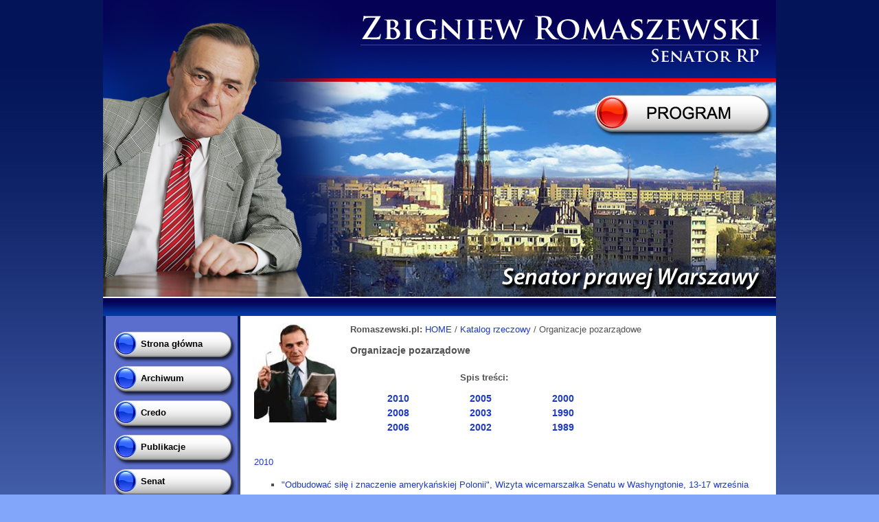

--- FILE ---
content_type: text/html
request_url: http://www.romaszewski.pl/katalog-rzeczowy/organizacje-pozarzadowe
body_size: 4011
content:
<!DOCTYPE html PUBLIC "-//W3C//DTD XHTML 1.0 Strict//EN" "http://www.w3.org/TR/xhtml1/DTD/xhtml1-strict.dtd">
<html xmlns="http://www.w3.org/1999/xhtml" lang="en" xml:lang="en">
<head>
	<title>Senator Zbigniew Romaszewski - Oficjalna strona</title>
      	<meta http-equiv="Content-Type" content="text/html; charset=utf-8" />
	<meta name="description" content="Witamy na stronach Senatora Zbigniewa Romaszewskiego, Wicemarszałka Senatu VII kadencji" />
	<meta name="keywords" content="senator, zbigniew, romaszewski" />
      	<meta name="Robots" content="all" />
	<meta name="Author" content="Romaszewski.com" />
	<meta name="Revisit-After" content="30 days" />
	<meta name="language" content="pl" />

      
      	<script type="text/javascript" src="http://code.jquery.com/jquery-latest.pack.js"></script>
	<script type="text/javascript" src="http://www.romaszewski.pl/_public/js/main.js"></script> 
      	<script type="text/javascript" src="http://www.romaszewski.pl/_library/validate/jquery.validate.js"></script>
      	<script type="text/javascript" src="http://www.romaszewski.pl/_library/fancybox/fancybox/jquery.fancybox-1.3.4.pack.js"></script>
      	<script type="text/javascript" src="http://www.romaszewski.pl/_library/fancybox/fancybox/jquery.mousewheel-3.0.4.pack.js"></script>
      
      	<link rel="stylesheet" href="http://www.romaszewski.pl/_skins/user/styles/main.css" type="text/css" />
      	<link rel="stylesheet" href="http://www.romaszewski.pl/_library/fancybox/fancybox/jquery.fancybox-1.3.4.css" type="text/css" media="screen" />

	
	<!--[if IE 7]>
		<link rel="stylesheet" href="http://www.romaszewski.pl/_skins/user/styles/main-ie7.css" type="text/css" />
	<![endif]-->
	
	
	<link rel="stylesheet" type="text/css" href="http://www.romaszewski.pl/_library/soundmanager2/demo/360-player/360player.css" />
	<!--[if IE]><script type="text/javascript" src="http://www.romaszewski.pl/_library/soundmanager2/demo/360-player/script/excanvas.js"></script><![endif]-->

	<script type="text/javascript" src="http://www.romaszewski.pl/_library/soundmanager2/demo/360-player/script/berniecode-animator.js"></script>
	<script type="text/javascript" src="http://www.romaszewski.pl/_library/soundmanager2/script/soundmanager2.js"></script>
	<script type="text/javascript" src="http://www.romaszewski.pl/_library/soundmanager2/demo/360-player/script/360player.js"></script>



	<script type="text/javascript">
	
		soundManager.url = '_library/soundmanager2/swf/';
	
	</script>

	<link rel="stylesheet" type="text/css" href="http://www.romaszewski.pl/_library/soundmanager2/demo/flashblock/flashblock.css" />


	
</head>

<body>
	<div class="container">
			
			<div class="top"> 
				<a  href="http://www.romaszewski.pl" title=""><img  src="http://www.romaszewski.pl/_skins/user/images/banner.png" alt="Zbigniew Romaszewski - Logo" /></a>
			
				<a style="position:absolute;right:0px;top:130px;display:inline;height:81px;border:none;" href="http://www.romaszewski.pl/program" title="">
				 	<img  src="http://www.romaszewski.pl/_public/button_program-2.png" alt="Zbigniew Romaszewski" />
				</a>
			</div>
	
	 
			
			<div class="middle"> 
			
				<div class="left"> 
				
				
				
					<ul class="menu"> 
													<li >
								<a  href="http://www.romaszewski.pl">Strona główna</a>
							
							</li>
													<li >
								<a  href="http://www.romaszewski.pl/aktualnosci-i-nowosci">Archiwum</a>
							
							</li>
													<li >
								<a  href="http://www.romaszewski.pl/credo">Credo</a>
							
							</li>
													<li >
								<a  href="http://www.romaszewski.pl/publikacje">Publikacje</a>
							
							</li>
													<li >
								<a  href="http://www.romaszewski.pl/senat">Senat</a>
							
							</li>
													<li >
								<a class="current-menu" href="http://www.romaszewski.pl/katalog-rzeczowy">Katalog rzeczowy</a>
							
							</li>
													<li >
								<a  href="http://www.romaszewski.pl/sylwetka">Sylwetka</a>
							
							</li>
													<li >
								<a  href="http://www.romaszewski.pl/galeria">Galeria</a>
							
							</li>
													<li >
								<a  href="http://www.romaszewski.pl/materialy-ipn">Materiały IPN</a>
							
							</li>
													<li >
								<a  href="http://www.romaszewski.pl/nik">NIK</a>
							
							</li>
													<li >
								<a  href="http://www.romaszewski.pl/historia-lustracji">Historia lustracji</a>
							
							</li>
													<li >
								<a  href="http://www.romaszewski.pl/radio-solidarnosc">Radio Solidarność</a>
							
							</li>
													<li >
								<a  href="http://www.romaszewski.pl/kontakt">Kontakt</a>
							
							</li>
											</ul>
					
					
					<div class="find-us">	
						<h2>Znajdziesz nas na:</h2>
						<a href="http://www.facebook.com/pages/Zbigniew-Romaszewski/143729022369449" title="Facbook" ><img  src="http://www.romaszewski.pl/_skins/user/images/facebook.png" alt="Facebook"/></a>
					</div>
					<img id="left-line" src="http://www.romaszewski.pl/_skins/user/images/menu-line.png" alt="Left" />
					<img id="right-line" src="http://www.romaszewski.pl/_skins/user/images/menu-line.png" alt="Right" />	
				</div>
				
				<div class="right">
					<img style="float:left;width:120px;margin-right:20px;" src="http://www.romaszewski.pl/_public/images-page/katalog-rzeczowy.jpg" alt="Katalog rzeczowy"/>


<div class="path" style="padding-bottom:10px;"> 
	<strong>Romaszewski.pl:</strong> <a  href="http://www.romaszewski.pl">HOME</a> /  <a  href="http://www.romaszewski.pl/katalog-rzeczowy">Katalog rzeczowy</a> / Organizacje pozarządowe</div>

<h1>Organizacje pozarządowe</h1>





	<div class="list" style="margin-bottom:20px;margin-top:20px;overflow:auto;height:1%;margin-left:150px;width:370px;">
<h2 style="text-align:center;">Spis treści:</h2>
 


	<div style="float:left;width:100px;text-align:center;">
											<a  href="#2010">2010</a><br  />
						
												<a  href="#2008">2008</a><br  />
						
												<a  href="#2006">2006</a><br  />
						
											
											
											
											
											
											
						</div>
	
		<div style="float:left;width:100px;text-align:center;">
										
											
											
												<a  href="#2005">2005</a><br  />
						
												<a  href="#2003">2003</a><br  />
						
												<a  href="#2002">2002</a><br  />
						
											
											
											
						</div>
	
	<div style="float:left;width:100px;text-align:center;">
										
											
											
											
											
											
												<a  href="#2000">2000</a><br  />
						
												<a  href="#1990">1990</a><br  />
						
												<a  href="#1989">1989</a><br  />
						
						</div>
</div>
	
	<div style="clear:both;">
	
					<div style="clear:both;">
			<a  name="2010">2010</a>
			<ul> 
									
																							<li style="clear:both;">
						
							<a  href="http://www.romaszewski.pl/publikacje/2010_wrzesien-odbudowac-sile-i-znaczenie-amerykanskiej-polonii-wizyta-wicemarszalka-senatu-w-washyngtonie-13-17-wrzesnia-2010-roku">"Odbudować siłę i znaczenie amerykańskiej Polonii", Wizyta wicemarszałka Senatu w Washyngtonie, 13-17 września 2010 roku</a> (<i>2010-09-17</i>)
							
						</li>	
					
										
									
																							<li style="clear:both;">
						
							<a  href="http://www.romaszewski.pl/senat/VII-kadencja-senatu-rp-od-listopada-2007-roku/2010_lipiec-ustawa-o-szczegolnych-rozwiazaniach-zwiazanych-z-usuwaniem-skutkow-powodzi-na-wiosne-2010-roku-58-pos">Ustawa o szczególnych rozwiązaniach związanych z usuwaniem skutków powodzi na wiosnę 2010 roku (58. pos.) </a> (<i>2010-07-02</i>)
							
						</li>	
					
										
									
																							<li style="clear:both;">
						
							<a  href="http://www.romaszewski.pl/publikacje/2010_maj-ginacy-etos-praw-czlowieka-spotkanie-z-opozycja-demokratyczna-kazachcstanu-18-maja-2010-roku">"Ginący etos praw człowieka" - spotkanie z opozycją demokratyczną Kazachcstanu, 18 maja 2010 roku

</a> (<i>2010-05-18</i>)
							
						</li>	
					
										
									
																							<li style="clear:both;">
						
							<a  href="http://www.romaszewski.pl/senat/VII-kadencja-senatu-rp-od-listopada-2007-roku/2010_styczen-ustawa-o-dzialalnosci-pozytku-publicznego-i-o-wolontariacie-47-pos">Ustawa o działalności pożytku publicznego i o wolontariacie (47. pos.) </a> (<i>2010-01-12</i>)
							
						</li>	
					
										
									
										
									
										
									
										
									
										
									
										
									
										
									
										
									
										
									
										
									
										
									
										
									
										
									
										
									
										
							</ul>
			</div>
					<div style="clear:both;">
			<a  name="2008">2008</a>
			<ul> 
									
										
									
										
									
										
									
										
									
																							<li style="clear:both;">
						
							<a  href="http://www.romaszewski.pl/publikacje/2008_kwiecien-spotkanie-z-klubem-gazety-polskiej-w-radomiu-8-kwietnia-2008-roku">Spotkanie z Klubem "Gazety Polskiej" w Radomiu, 8 kwietnia 2008 roku

</a> (<i>2008-04-08</i>)
							
						</li>	
					
										
									
										
									
										
									
										
									
										
									
										
									
										
									
										
									
										
									
										
									
										
									
										
									
										
									
										
							</ul>
			</div>
					<div style="clear:both;">
			<a  name="2006">2006</a>
			<ul> 
									
										
									
										
									
										
									
										
									
										
									
																							<li style="clear:both;">
						
							<a  href="http://www.romaszewski.pl/senat/VI-kadencja-senatu-rp-2005-2007/2006_grudzien-o-opiece-senatu-nad-polonia-i-polakami-za-granica-23-pos">O opiece Senatu nad Polonią i Polakami za granicą (23. pos.)</a> (<i>2006-12-14</i>)
							
						</li>	
					
										
									
																							<li style="clear:both;">
						
							<a  href="http://www.romaszewski.pl/senat/VI-kadencja-senatu-rp-2005-2007/2006_marzec-zmiany-regulaminu-senatu-7-pos">Zmiany Regulaminu Senatu (7. pos.)</a> (<i>2006-03-16</i>)
							
						</li>	
					
										
									
										
									
										
									
										
									
										
									
										
									
										
									
										
									
										
									
										
									
										
									
										
							</ul>
			</div>
					<div style="clear:both;">
			<a  name="2005">2005</a>
			<ul> 
									
										
									
										
									
										
									
										
									
										
									
										
									
										
									
																							<li style="clear:both;">
						
							<a  href="http://www.romaszewski.pl/senat/V-kadencja-senatu-rp-2001-2005 /2005_lipiec-dzialalnosc-lobbingowa">Działalność lobbingowa (86 pos.)</a> (<i>2005-07-19</i>)
							
						</li>	
					
										
									
																							<li style="clear:both;">
						
							<a  href="http://www.romaszewski.pl/senat/V-kadencja-senatu-rp-2001-2005 /2005_maj-w-sprawie-programu-operacyjnego-spoleczenstwo-obywatelskie-do-ministra-polityki-spolecznej">W sprawie programu operacyjnego "Społeczeństwo obywatelskie"     do Ministra Polityki społecznej (81 pos. 19.05.2005)</a> (<i>2005-05-19</i>)
							
						</li>	
					
										
									
																							<li style="clear:both;">
						
							<a  href="http://www.romaszewski.pl/senat/V-kadencja-senatu-rp-2001-2005 /2005_marzec-informatyzacja-podmiotow-publicznych">Informatyzacja podmiotów publicznych (78 pos.)</a> (<i>2005-03-16</i>)
							
						</li>	
					
										
									
										
									
										
									
										
									
										
									
										
									
										
									
										
									
										
							</ul>
			</div>
					<div style="clear:both;">
			<a  name="2003">2003</a>
			<ul> 
									
										
									
										
									
										
									
										
									
										
									
										
									
										
									
										
									
										
									
										
									
																							<li style="clear:both;">
						
							<a  href="http://www.romaszewski.pl/senat/V-kadencja-senatu-rp-2001-2005 /2003_grudzien-doswiadczenia-na-zwierzetach">Doświadczenia na zwierzętach (51 pos.) </a> (<i>2003-12-10</i>)
							
						</li>	
					
										
									
																							<li style="clear:both;">
						
							<a  href="http://www.romaszewski.pl/senat/V-kadencja-senatu-rp-2001-2005 /2003_marzec-referendum-ogolnokrajowe-35-pos">Referendum ogólnokrajowe (35 pos.)</a> (<i>2003-03-05</i>)
							
						</li>	
					
										
									
										
									
										
									
										
									
										
									
										
									
										
							</ul>
			</div>
					<div style="clear:both;">
			<a  name="2002">2002</a>
			<ul> 
									
										
									
										
									
										
									
										
									
										
									
										
									
										
									
										
									
										
									
										
									
										
									
										
									
																							<li style="clear:both;">
						
							<a  href="http://www.romaszewski.pl/senat/V-kadencja-senatu-rp-2001-2005 /2002_pazdziernik-zbiorowa-odpowiedzialnosc-za-czybny-zabronione">Zbiorowa odpowiedzialność za czybny zabronione (25 pos.)</a> (<i>2002-10-02</i>)
							
						</li>	
					
										
									
																							<li style="clear:both;">
						
							<a  href="http://www.romaszewski.pl/senat/V-kadencja-senatu-rp-2001-2005 /2002_wrzesien-prawa-czlowieka-24-pos">Prawa człowieka (24 pos.)</a> (<i>2002-09-11</i>)
							
						</li>	
					
										
									
										
									
										
									
										
									
										
							</ul>
			</div>
					<div style="clear:both;">
			<a  name="2000">2000</a>
			<ul> 
									
										
									
										
									
										
									
										
									
										
									
										
									
										
									
										
									
										
									
										
									
										
									
										
									
										
									
										
									
																							<li style="clear:both;">
						
							<a  href="http://www.romaszewski.pl/publikacje/2000_sierpien-program-dla-fundacji-obrony-praw-czlowieka-17-sierpnia-2000-roku">Program dla Fundacji Obrony Praw Człowieka - 17 sierpnia 2000 roku

</a> (<i>2000-08-17</i>)
							
						</li>	
					
										
									
										
									
										
									
										
							</ul>
			</div>
					<div style="clear:both;">
			<a  name="1990">1990</a>
			<ul> 
									
										
									
										
									
										
									
										
									
										
									
										
									
										
									
										
									
										
									
										
									
										
									
										
									
										
									
										
									
										
									
																							<li style="clear:both;">
						
							<a  href="http://www.romaszewski.pl/senat/I-kadencja-senatu-rp-1989-1991/1990_sierpien-szkolnictwo-wyzsze-i-stopnie-naukowe">Szkolnictwo wyższe i stopnie naukowe (30. pos.)</a> (<i>1990-08-02</i>)
							
						</li>	
					
										
									
										
									
										
							</ul>
			</div>
					<div style="clear:both;">
			<a  name="1989">1989</a>
			<ul> 
									
										
									
										
									
										
									
										
									
										
									
										
									
										
									
										
									
										
									
										
									
										
									
										
									
										
									
										
									
										
									
										
									
																							<li style="clear:both;">
						
							<a  href="http://www.romaszewski.pl/senat/I-kadencja-senatu-rp-1989-1991/1989_grudzien-zmiany-w-kodeksie-karnym">Zmiany w Kodeksie Karnym (14. pos.) </a> (<i>1989-12-07</i>)
							
						</li>	
					
										
									
																							<li style="clear:both;">
						
							<a  href="http://www.romaszewski.pl/publikacje/1989_wrzesien-wywiad-dla-gazety-solidarnosci-ze-stalowej-woli">Wywiad dla "Gazety Solidarności" ze Stalowej Woli </a> (<i>1989-09-28</i>)
							
						</li>	
					
										
							</ul>
			</div>
			
	
	</div>


				</div> 
					
				
			</div>
			
			<div class="bottom" > 
			
				Copyright 2011 &copy; <a target="_blank" style="color:#000000;" href="http://bobartstudio.pl" title="agencja eventowa, eventy, imprezy firmowe, organizacja imprez, organizacja eventów, promocje, wydarzenia promocyjne"><strong>Bobartstudio.pl</strong></a>
				
				<div class="autors">
					Autorzy: Pawł Piekarczyk, Szymon Zaleski, Marcin Sadłowski, Adam Bielański<br  />
					Fot.: Erazm Ciołek, Jarosław M. Goliszewski, Kazimierz Kawulak, Krzysztof Mazur, Paweł Piekarczyk, Tomasz Pisula, Anna Wdowińska
				</div> 
			</div>
			
			
	</div>
	
	<div class="adv-bg"></div>
	
	<div class="adv-img" style="position:absolute;left:35%;top:10%;"> 
		<div  style="position:relative;padding-top:24px;padding-right:24px;">
			<a  href="http://www.romaszewski.pl/program"  title="">
			 	<img src="http://www.romaszewski.pl/_public/reklama.jpg" alt=""/>
			</a>
			
			<img class="adv-close" src="http://www.romaszewski.pl/_public/close.png" style="position:absolute;right:0px;;top:0px;cursor:pointer;" />
	

		</div>
	</div>
	
	
</body>
</html>

--- FILE ---
content_type: text/css
request_url: http://www.romaszewski.pl/_skins/user/styles/main.css
body_size: 1613
content:
/*
	
	Global Settings
	
*/

body{
	padding:0px;
	margin:0px;
	font-size:13px;
	font-family:Arial;
	color:#505050;
	background-image:url("../images/bg.png");
	background-repeat:repeat-x;
	background-position:top center;
	background-color:#81A6FA;

	
}

a img{
  	border:none;
}


.container{
  	width:980px;
  	margin:0 auto;
  	position:relative;
}

.top{
   	padding-bottom:26px;
   	background-image:url("../images/bg-top.png");
   	background-repeat:repeat-x;
   	background-position:bottom center;
   	height:434px;
   	
}

.top a{
  	display:block;
  	height:432px;
  	border-bottom:2px solid #FEFFFF;
}

.middle{
  	background-color:#FFFFFF;
  	overflow:auto;
  	height:1%;
  	padding-bottom:10px;
  	position:relative;
}

.bottom{

  	font-size:11px;
  	padding:20px 0px;
	  padding-right:30px; 
	  clear:both;	
	text-align:right; 
	background-color:#FFFFFF; 
	position:relative;
	
	background-image:url("../images/footer-line.png");
	background-repeat:no-repeat;
	background-position:top right;
}

.left{
	width:190px;
	float:left;  
	background-image:url("../images/bg-menu.png");
	background-repeat:repeat-x;
	background-position: top center;
	min-height:800px;
	position:relative;
	padding-top:20px;
	padding-left:10px;	
}

#left-line{
  	position:absolute;
  	left:0px;
  	top:0px;
}

#right-line{
  	position:absolute;
  	right:0px;
  	top:0px;
}

.right{
  	width:750px;
	  float:left;
	  margin-left:10px;
	  padding:10px;	
	  line-height:20px;
}

.middle .news{
  	width:370px;
  	float:left;
  	margin-left:10px;
}

.middle .articles{
  	width:370px;
  	float:left;
  	
}

.articles ul{
  	display:inline;
  	padding:0px;
  	margin:0px;
}

.news ul{
  	display:inline;
  	padding:0px;
  	margin:0px;
}

.articles li, .news li{
  	display:block;
  	overflow:auto;
  	height:1%;
  	padding-top:10px;
  	list-style-type:none;
}


.middle h2{
  	font-size:13px;
  	margin:0px;
  	padding:0px;
}

.date{
  	font-style:italic;
  	display:block;
  	font-size:11px;
  	margin-bottom:5px;
}

.image{
  	border:1px solid #EDEDED;
	float:left;
	margin:0px 10px 5px 0px;	
}

.more{
  	text-align:right;
  	display:block;
  	margin-bottom:5px;
}

.current{
  	font-weight:bold;
  	color:#E30A0A !important;
}

h1{
  	font-size:14px;
  	margin-top:0px;
  	padding-top:0px;
}

#contact_form label{
  	display:block;
  	color:red;
}

a{
  	/*color:#031D72;*/
  	color:#1C39CC;
  	text-decoration:none;
  	
}

a:hover{
  	color:#5B6ECD;	
}

.articles ul li div, .news ul li div{
  	padding:10px 0px 0px 30px;
  	background-image:url("../images/news-bg.png");
  	background-repeat:no-repeat;
  	background-position:left top;
}


.menu, .menu  li{
  	display:inline;
  	margin:0px;
  	padding:0px;
}




.menu a{
  	display:block;
  	background-image:url("../images/bt-blue.png");
  	background-repeat:no-repeat;
  	width:139px;
  	height:37px;
  	color:#000000;
  	font-weight:bold;
  	padding:13px 0px 0px 45px;
}

.menu a:hover{
  	padding-left:55px;
  	width:129px;
  	color:#031D72;
}

.current-menu{
  	background-image:url("../images/bt-red.png") !important;
	color:#E30A0A !important;	
}


.submenu{
  	padding:0px;
  	padding-left:10px;
  	padding-right:5px;
}

.submenu a{
  	padding:0px;
  	background-image:none;
  	width:auto;
  	height:auto;
  	font-weight:normal;
  	font-size:11px;
  	padding-bottom:6px;

}

.submenu a:hover{
  	padding:0px;
  	width:auto;
  	color:#031D72;
  	padding-bottom:6px;
}

ul{
  	list-style-type:square;
  	/*list-style-image:url("../images/dot.png");*/
}

.list{
  	overflow:auto;height:1%;
  	margin-bottom:20px;
  	width:440px;
  	margin: 0 auto;
}

.list div{
  float:left;
  width:200px;
  padding:10px;
  text-align:center;
  	
}

.list div a{
  	font-weight:bold;
  	font-size:14px;
}

.files table{
  	 border-collapse: collapse;
  	 border:1px solid #EDEEEE;

}

.files table td, .files table th{
  	padding:5px;
  	border:1px solid #EDEEEE;
}

.files table th{
  	background-color:#F8F8F8;
}

.td-bold{
  	text-align:center;
  	font-weight:bold;
}

.td-center{
  	text-align:center;
}

.gallery ul, .gallery ul li{
  display:inline;
  padding:0px;
  margin:0px;
}

.img-gal{
  	float:left;
  	margin-right:10px;
}

.gal-row{
  	clear:both;
  	text-align:center;
}


input{
  	padding:3px;
  	width:345px;
  	border:1px solid #EDEEEE;
  		font-size:12px;
	font-family:Arial;
	color:#505050;
}

textarea{
  	width:350px;
  	height:150px;
  	border:1px solid #EDEEEE;
  		font-size:12px;
	font-family:Arial;
	color:#505050;
}

.bt{
  	width:113px;
  	height:35px;
  	border:none;
	background-color:transparent;
	background-image:url("../images/bt.png");
}


#contact_form th{
  	text-align:left;
}

#contact_form{
  	width:350px;
  	margin:0 auto;
}

.contact{
  	width:350px;
  	float:left;
}

.find-us{
  	text-align:center;
  	margin-top:30px;
}

.find-us h2{
  	margin-bottom:5px;
}

.bottom .autors{
  	position:absolute;
  	left:10px;
  	top:12px;
  	text-align:left;
}

#soundmanager-debug{
  	display:none !important;
}

#soundmanager-debug-toggle{
  display:none !important;
}


.adv-bg{
  	width:100%;
  	height:100%;
  	background-color:#FFFFFF;
  	
  	 -ms-filter:"progid:DXImageTransform.Microsoft.Alpha(Opacity=90)";

        filter: alpha(opacity=90);

        -moz-opacity:0.9;

        -khtml-opacity: 0.9;

        opacity: 0.9;
	position:absolute;
	left:0px;
	top:0px;
	display:none;	
  	
}

.adv-img{
  	display:none;
}

.adv-close{
  	display:none;
}


--- FILE ---
content_type: text/css
request_url: http://www.romaszewski.pl/_library/soundmanager2/demo/360-player/360player.css
body_size: 1552
content:
/* General warning: Beta-ish. Code could be a bit cleaner. */

.ui360, /* entire UI */
.sm2-360ui { /* canvas container */
 position:relative;
}

.ui360,
.sm2-360ui {
 min-width:100px; /* should always be at least this. */
 min-height:100px;
}

.sm2-360ui {
 width:100px;
 height:100px;
}

.ui360,
.ui360 * {
 vertical-align:middle;
}

.sm2-360ui {
 position:relative;
 display:inline-block; /* firefox 3 et al */
 float:left; /* IE 6+7, firefox 2 needs this, inline-block would work with fx3 and others */
 *display:inline;
/*
 clear:left;
*/
}

.sm2-360ui.sm2_playing,
.sm2-360ui.sm2_paused {
 /* bump on top when active */
 z-index:10;
}

.ui360 a { /* .sm2_link class added to playable links by SM2 */
 float:left;
 display:inline;
 position:relative;
 color:#000;
 text-decoration:none;
 left:3px; /* slight spacing on left UI */
 top:18px; /* vertical align */
 text-indent:50px; /* make room for UI at left */
}

.ui360 a.sm2_link { /* SM2 has now started */
 text-indent:0px; /* UI now in place. */
}

.ui360 a,
.ui360 a:hover,
.ui360 a:focus {
 padding:2px;
 margin-left:-2px;
 margin-top:20px;
}

.ui360 a:hover,
.ui360 a:focus {
 background:#eee;
 -moz-border-radius:3px;
 -webkit-border-radius:3px;
 -khtml-border-radius:3px;
 border-radius:3px;
 outline:none;
}

.ui360 .sm2-canvas {
 position:absolute;
 left:0px;
 top:0px;
}

.ui360 .sm2-timing {
 position:absolute;
 display:block;
 left:0px;
 top:0px;
 width:100%;
 height:100%;
 margin:0px;
 font:11px "helvetica neue",helvetica,monaco,lucida,terminal,monospace;
 color:#666;
 text-align:center;
 line-height:100px;
}

.ui360 .sm2-timing.alignTweak {
 text-indent:1px; /* devious center-alignment tweak for Safari (might break things for others.) */
}

.ui360 .sm2-cover {
 position:absolute;
 left:0px;
 top:0px;
 width:100%;
 height:100%;
 z-index:2;
 display:none;
}

.ui360 .sm2-360btn {
 position:absolute;
 display:block;
 top:50%;
 left:50%;
 width:22px;
 height:22px;
 margin-left:-11px;
 margin-top:-11px;
 cursor:pointer;
 z-index:3;
}

.ui360 .sm2-360data {
 display:inline-block;
 font-family:helvetica;
}

.ui360 .sm2-360ui.sm2_playing .sm2-cover,
.ui360 .sm2-360ui.sm2_paused .sm2-cover {
 display:block;
}

/* this could be optimized a fair bit. */

.ui360 {
 /*
  "fake" button shown before SM2 has started, non-JS/non-SM2 case etc.
  background image will be removed via JS, in threeSixyPlayer.init()
 */
 background:transparent url(360-button-play.png) no-repeat 14px 50%;
 _background:transparent url(360-button-play.gif) no-repeat 14px 50%; /* IE 6-only: special crap GIF */
}

.ui360 .sm2-360btn-default,
.ui360 .sm2-360ui.sm2_paused .sm2-360btn {
 background:transparent url(360-button-play.png) no-repeat 50% 50%;
 _background:transparent url(360-button-play.gif) no-repeat 50% 50%; /* IE 6-only: special crap GIF */
}

.ui360 .sm2-360btn-default,
.ui360 .sm2-360ui.sm2_paused .sm2-360btn {
 cursor:pointer;
}

.ui360 .sm2-360btn-default:hover,
.ui360 .sm2-360ui.sm2_paused .sm2-360btn:hover {
 background:transparent url(360-button-play-light.png) no-repeat 50% 50%;
 _background:transparent url(360-button-play.gif) no-repeat 50% 50%;
 cursor:pointer;
}

.ui360 .sm2-360ui.sm2_playing .sm2-360btn:hover,
.ui360 .sm2-360btn-playing:hover {
 background:transparent url(360-button-pause-light.png) no-repeat 50% 50%;
 _background:transparent url(360-button-pause-light.gif) no-repeat 50% 50%;
 cursor:pointer;
}

.ui360 .sm2-360ui.sm2_playing .sm2-timing {
 visibility:visible;
}

.ui360 .sm2-360ui.sm2_buffering .sm2-timing {
 visibility:hidden;
}

.ui360 .sm2-360ui .sm2-timing,
.ui360 .sm2-360ui .sm2-360btn:hover + .sm2-timing,
.ui360 .sm2-360ui.sm2_paused .sm2-timing {
 visibility:hidden;
}

.ui360 .sm2-360ui.sm2_dragging .sm2-timing,
.ui360 .sm2-360ui.sm2_dragging .sm2-360btn:hover + .sm2-timing {
 /* paused + dragging */
 visibility:visible;
}

.ui360 .sm2-360ui.sm2_playing .sm2-360btn,
.ui360 .sm2-360ui.sm2_dragging .sm2-360btn,
.ui360 .sm2-360ui.sm2_dragging .sm2-360btn:hover,
.ui360 .sm2-360ui.sm2_dragging .sm2-360btn-playing:hover {
 /* don't let pause button show on hover when dragging (or paused and dragging) */
 background:transparent;
 cursor:auto;
}

.ui360 .sm2-360ui.sm2_buffering .sm2-360btn,
.ui360 .sm2-360ui.sm2_buffering .sm2-360btn:hover {
  background:transparent url(icon_loading_spinner.gif) no-repeat 50% 50%;
  opacity:0.5;
  visibility:visible;
}

/* inline list style */

.sm2-inline-list .ui360,
.sm2-inline-block .ui360 {
 position:relative;
 display:inline-block;
 float:left;
 _display:inline;
 margin-bottom:-15px;
}

.sm2-inline-list .ui360 {
 /* inline player: minor tweak, tighten spacing */
 margin-right:-2px;
}

.sm2-inline-block .ui360 {
 margin-right:8px;
}

.sm2-inline-list .ui360 a {
 display:none;
}

/* annotations */

ul.ui360playlist {
 list-style-type:none;
}

ul.ui360playlist,
ul.ui360playlist li {
 margin:0px;
 padding:0px;
}

div.ui360 div.metadata {
 display:none;
}

div.ui360 a span.metadata,
div.ui360 a span.metadata * {
 /* name of track, note etc. */
 vertical-align:baseline;
}


--- FILE ---
content_type: application/javascript
request_url: http://www.romaszewski.pl/_public/js/main.js
body_size: 559
content:
$(document).ready(function() {

	$("a.grouped_elements").fancybox({'titlePosition'  : 'inside'});


$("#contact_form").validate({
		rules: {
			sName: {
				required: true,
				minlength: 5
			},
			sText: {
				required: true,
				minlength: 5
			},
			sEmail: {
				required: true,
				email: true
			}

			
		},
		messages: {
			sName: "Wpisz swoje imię i nazwisko",
			sText: "Treść widomości nie może być pusta",
			sEmail: "Wpisz swój adres e-mail"
		
		},
		 submitHandler: function(form) {
   					
   					$.ajax({
   						type: "POST",
   						url: "mail.php?go=1",
   						data: 'sName='+$('#sName').val()+'&sText='+$('#sText').val()+'&sEmail='+$('#sEmail').val(),
   						async: false,
   						success: function(sData){

     							$('.iInformation').html(sData);
   						}
 					});
			   return false;	
 		}

	});	

	
	
	$('.adv-close').click(function(){
   		
		   $('.adv-close').hide();
		   $('.adv-img').hide();
		   $('.adv-bg').hide();	
   		
   		
	});
	
});




--- FILE ---
content_type: application/javascript
request_url: http://www.romaszewski.pl/_library/soundmanager2/script/soundmanager2.js
body_size: 28244
content:
/** @license
 * SoundManager 2: JavaScript Sound for the Web
 * ----------------------------------------------
 * http://schillmania.com/projects/soundmanager2/
 *
 * Copyright (c) 2007, Scott Schiller. All rights reserved.
 * Code provided under the BSD License:
 * http://schillmania.com/projects/soundmanager2/license.txt
 *
 * V2.97a.20110424
 */

/*jslint white: false, onevar: true, undef: true, nomen: false, eqeqeq: true, plusplus: false, bitwise: true, regexp: false, newcap: true, immed: true */
/*global window, SM2_DEFER, sm2Debugger, console, document, navigator, setTimeout, setInterval, clearInterval, Audio */

(function(window) {

var soundManager = null;

function SoundManager(smURL, smID) {

  this.flashVersion = 8;             // version of flash to require, either 8 or 9. Some API features require Flash 9.
  this.debugMode = false;             // enable debugging output (div#soundmanager-debug, OR console if available+configured)
  this.debugFlash = false;           // enable debugging output inside SWF, troubleshoot Flash/browser issues
  this.useConsole = false;            // use firebug/safari console.log()-type debug console if available
  this.consoleOnly = false;          // if console is being used, do not create/write to #soundmanager-debug
  this.waitForWindowLoad = false;    // force SM2 to wait for window.onload() before trying to call soundManager.onload()
  this.nullURL = 'about:blank';      // path to "null" (empty) MP3 file, used to unload sounds (Flash 8 only)
  this.allowPolling = true;          // allow flash to poll for status update (required for whileplaying() events, peak, sound spectrum functions to work.)
  this.useFastPolling = false;       // uses lower flash timer interval for higher callback frequency, best combined with useHighPerformance
  this.useMovieStar = true;          // enable support for Flash 9.0r115+ (codename "MovieStar") MPEG4 audio formats (AAC, M4V, FLV, MOV etc.)
  this.bgColor = '#ffffff';          // movie (.swf) background color, eg. '#000000'
  this.useHighPerformance = false;   // position:fixed flash movie can help increase js/flash speed, minimize lag
  this.flashPollingInterval = null;  // msec for polling interval. Defaults to 50 unless useFastPolling = true.
  this.flashLoadTimeout = 1000;      // msec to wait for flash movie to load before failing (0 = infinity)
  this.wmode = null;                 // string: flash rendering mode - null, transparent, opaque (last two allow layering of HTML on top)
  this.allowScriptAccess = 'always'; // for scripting the SWF (object/embed property), either 'always' or 'sameDomain'
  this.useFlashBlock = false;        // *requires flashblock.css, see demos* - allow recovery from flash blockers. Wait indefinitely and apply timeout CSS to SWF, if applicable.
  this.useHTML5Audio = false;        // Beta feature: Use HTML5 Audio() where API is supported (most Safari, Chrome versions), Firefox (no MP3/MP4.) Ideally, transparent vs. Flash API where possible.
  this.html5Test = /^probably$/i;    // HTML5 Audio().canPlayType() test. /^(probably|maybe)$/i if you want to be more liberal/risky.
  this.useGlobalHTML5Audio = true;   // (experimental) if true, re-use single HTML5 audio object across all sounds. Enabled by default on mobile devices/iOS.
  this.requireFlash = false;         // (experimental) if true, prevents "HTML5-only" mode when flash present. Allows flash to handle RTMP/serverURL, but HTML5 for other cases

  this.audioFormats = {
    // determines HTML5 support, flash requirements
    // eg. if MP3 or MP4 required, Flash fallback is used if HTML5 can't play it
    // shotgun approach to MIME testing due to browser variance
    'mp3': {
      'type': ['audio/mpeg; codecs="mp3"','audio/mpeg','audio/mp3','audio/MPA','audio/mpa-robust'],
      'required': true
    },
    'mp4': {
      'related': ['aac','m4a'], // additional formats under the MP4 container
      'type': ['audio/mp4; codecs="mp4a.40.2"','audio/aac','audio/x-m4a','audio/MP4A-LATM','audio/mpeg4-generic'],
      'required': true
    },
    'ogg': {
      'type': ['audio/ogg; codecs=vorbis'],
      'required': false
    },
    'wav': {
      'type': ['audio/wav; codecs="1"','audio/wav','audio/wave','audio/x-wav'],
      'required': false
    }
  };

  this.defaultOptions = {
    'autoLoad': false,             // enable automatic loading (otherwise .load() will be called on demand with .play(), the latter being nicer on bandwidth - if you want to .load yourself, you also can)
    'stream': true,                // allows playing before entire file has loaded (recommended)
    'autoPlay': false,             // enable playing of file as soon as possible (much faster if "stream" is true)
    'loops': 1,                    // how many times to repeat the sound (position will wrap around to 0, setPosition() will break out of loop when >0)
    'onid3': null,                 // callback function for "ID3 data is added/available"
    'onload': null,                // callback function for "load finished"
    'whileloading': null,          // callback function for "download progress update" (X of Y bytes received)
    'onplay': null,                // callback for "play" start
    'onpause': null,               // callback for "pause"
    'onresume': null,              // callback for "resume" (pause toggle)
    'whileplaying': null,          // callback during play (position update)
    'onstop': null,                // callback for "user stop"
    'onfailure': null,             // callback function for when playing fails
    'onfinish': null,              // callback function for "sound finished playing"
    'onbeforefinish': null,        // callback for "before sound finished playing (at [time])"
    'onbeforefinishtime': 5000,    // offset (milliseconds) before end of sound to trigger beforefinish (eg. 1000 msec = 1 second)
    'onbeforefinishcomplete': null,// function to call when said sound finishes playing
    'onjustbeforefinish': null,    // callback for [n] msec before end of current sound
    'onjustbeforefinishtime': 200, // [n] - if not using, set to 0 (or null handler) and event will not fire.
    'multiShot': true,             // let sounds "restart" or layer on top of each other when played multiple times, rather than one-shot/one at a time
    'multiShotEvents': false,      // fire multiple sound events (currently onfinish() only) when multiShot is enabled
    'position': null,              // offset (milliseconds) to seek to within loaded sound data.
    'pan': 0,                      // "pan" settings, left-to-right, -100 to 100
    'type': null,                  // MIME-like hint for file pattern / canPlay() tests, eg. audio/mp3
    'usePolicyFile': false,        // enable crossdomain.xml request for audio on remote domains (for ID3/waveform access)
    'volume': 100                  // self-explanatory. 0-100, the latter being the max.
  };

  this.flash9Options = {      // flash 9-only options, merged into defaultOptions if flash 9 is being used
    'isMovieStar': null,      // "MovieStar" MPEG4 audio mode. Null (default) = auto detect MP4, AAC etc. based on URL. true = force on, ignore URL
    'usePeakData': false,     // enable left/right channel peak (level) data
    'useWaveformData': false, // enable sound spectrum (raw waveform data) - WARNING: CPU-INTENSIVE: may set CPUs on fire.
    'useEQData': false,       // enable sound EQ (frequency spectrum data) - WARNING: Also CPU-intensive.
    'onbufferchange': null,   // callback for "isBuffering" property change
    'ondataerror': null       // callback for waveform/eq data access error (flash playing audio in other tabs/domains)
  };

  this.movieStarOptions = { // flash 9.0r115+ MPEG4 audio options, merged into defaultOptions if flash 9+movieStar mode is enabled
    'bufferTime': 3,        // seconds of data to buffer before playback begins (null = flash default of 0.1 seconds - if AAC playback is gappy, try increasing.)
    'serverURL': null,      // rtmp: FMS or FMIS server to connect to, required when requesting media via RTMP or one of its variants
    'onconnect': null,      // rtmp: callback for connection to flash media server
    'duration': null        // rtmp: song duration (msec)
  };

  this.version = null;
  this.versionNumber = 'V2.97a.20110424';
  this.movieURL = null;
  this.url = (smURL || null);
  this.altURL = null;
  this.swfLoaded = false;
  this.enabled = false;
  this.o = null;
  this.movieID = 'sm2-container';
  this.id = (smID || 'sm2movie');
  this.swfCSS = {
    'swfBox': 'sm2-object-box',
    'swfDefault': 'movieContainer',
    'swfError': 'swf_error', // SWF loaded, but SM2 couldn't start (other error)
    'swfTimedout': 'swf_timedout',
    'swfLoaded': 'swf_loaded',
    'swfUnblocked': 'swf_unblocked', // or loaded OK
    'sm2Debug': 'sm2_debug',
    'highPerf': 'high_performance',
    'flashDebug': 'flash_debug'
  };
  this.oMC = null;
  this.sounds = {};
  this.soundIDs = [];
  this.muted = false;
  this.debugID = 'soundmanager-debug';
  this.debugURLParam = /([#?&])debug=1/i;
  this.specialWmodeCase = false;
  this.didFlashBlock = false;

  this.filePattern = null;
  this.filePatterns = {
    'flash8': /\.mp3(\?.*)?$/i,
    'flash9': /\.mp3(\?.*)?$/i
  };

  this.baseMimeTypes = /^\s*audio\/(?:x-)?(?:mp(?:eg|3))\s*(?:$|;)/i; // mp3
  this.netStreamMimeTypes = /^\s*audio\/(?:x-)?(?:mp(?:eg|3))\s*(?:$|;)/i; // mp3, mp4, aac etc.
  this.netStreamTypes = ['aac', 'flv', 'mov', 'mp4', 'm4v', 'f4v', 'm4a', 'mp4v', '3gp', '3g2']; // Flash v9.0r115+ "moviestar" formats
  this.netStreamPattern = new RegExp('\\.(' + this.netStreamTypes.join('|') + ')(\\?.*)?$', 'i');
  this.mimePattern = this.baseMimeTypes;

  this.features = {
    'buffering': false,
    'peakData': false,
    'waveformData': false,
    'eqData': false,
    'movieStar': false
  };

  this.sandbox = {
    // <d>
    'type': null,
    'types': {
      'remote': 'remote (domain-based) rules',
      'localWithFile': 'local with file access (no internet access)',
      'localWithNetwork': 'local with network (internet access only, no local access)',
      'localTrusted': 'local, trusted (local+internet access)'
    },
    'description': null,
    'noRemote': null,
    'noLocal': null
    // </d>
  };

  this.hasHTML5 = null; // switch for handling logic
  this.html5 = { // stores canPlayType() results, etc. treat as read-only.
    // mp3: boolean
    // mp4: boolean
    'usingFlash': null // set if/when flash fallback is needed
  };
  this.ignoreFlash = false; // used for special cases (eg. iPad/iPhone/palm OS?)

  // --- private SM2 internals ---

  var SMSound,
  _s = this, _sm = 'soundManager', _smc = _sm+'::', _h5 = 'HTML5::', _id, _ua = navigator.userAgent, _win = window, _wl = _win.location.href.toString(), _fV = this.flashVersion, _doc = document, _doNothing, _init, _on_queue = [], _debugOpen = true, _debugTS, _didAppend = false, _appendSuccess = false, _didInit = false, _disabled = false, _windowLoaded = false, _wDS, _wdCount = 0, _initComplete, _mixin, _addOnEvent, _processOnEvents, _initUserOnload, _go, _delayWaitForEI, _waitForEI, _setVersionInfo, _handleFocus, _beginInit, _strings, _initMovie, _dcLoaded, _didDCLoaded, _getDocument, _createMovie, _die, _setPolling, _debugLevels = ['log', 'info', 'warn', 'error'], _defaultFlashVersion = 8, _disableObject, _failSafely, _normalizeMovieURL, _oRemoved = null, _oRemovedHTML = null, _str, _flashBlockHandler, _getSWFCSS, _toggleDebug, _loopFix, _policyFix, _complain, _idCheck, _waitingForEI = false, _initPending = false, _smTimer, _onTimer, _startTimer, _stopTimer, _needsFlash = null, _featureCheck, _html5OK, _html5Only = false, _html5CanPlay, _html5Ext,  _dcIE, _testHTML5, _event, _slice = Array.prototype.slice, _useGlobalHTML5Audio = false, _hasFlash, _detectFlash, _badSafariFix,
  _is_pre = _ua.match(/pre\//i), _is_iDevice = _ua.match(/(ipad|iphone|ipod)/i), _isMobile = (_ua.match(/mobile/i) || _is_pre || _is_iDevice), _isIE = _ua.match(/msie/i), _isWebkit = _ua.match(/webkit/i), _isSafari = (_ua.match(/safari/i) && !_ua.match(/chrome/i)), _isOpera = (_ua.match(/opera/i)), 
  _isBadSafari = (!_wl.match(/usehtml5audio/i) && !_wl.match(/sm2\-ignorebadua/i) && _isSafari && _ua.match(/OS X 10_6_([3-9])/i)), // Safari 4 and 5 occasionally fail to load/play HTML5 audio on Snow Leopard due to bug(s) in QuickTime X and/or other underlying frameworks. :/ Known Apple "radar" bug. https://bugs.webkit.org/show_bug.cgi?id=32159
  _hasConsole = (typeof console !== 'undefined' && typeof console.log !== 'undefined'), _isFocused = (typeof _doc.hasFocus !== 'undefined'?_doc.hasFocus():null), _tryInitOnFocus = (typeof _doc.hasFocus === 'undefined' && _isSafari), _okToDisable = !_tryInitOnFocus;

  this._use_maybe = (_wl.match(/sm2\-useHTML5Maybe\=1/i)); // temporary feature: #sm2-useHTML5Maybe=1 forces loose canPlay() check
  this._overHTTP = (_doc.location?_doc.location.protocol.match(/http/i):null);
  this._http = (!this._overHTTP ? 'http:' : '');
  this.useAltURL = !this._overHTTP; // use altURL if not "online"
  this._global_a = null;

  if (_is_iDevice || _is_pre) {
    // during HTML5 beta period (off by default), may as well force it on Apple + Palm, flash support unlikely
    _s.useHTML5Audio = true;
    _s.ignoreFlash = true;
    if (_s.useGlobalHTML5Audio) {
      _useGlobalHTML5Audio = true;
    }
  }

  if (_is_pre || this._use_maybe) {
    // less-strict canPlayType() checking option
    _s.html5Test = /^(probably|maybe)$/i;
  }

  // Temporary feature: allow force of HTML5 via URL: #sm2-usehtml5audio=0 or 1
  // <d>
  (function(){
    var a = '#sm2-usehtml5audio=', l = _wl, b = null;
    if (l.indexOf(a) !== -1) {
      b = (l.charAt(l.indexOf(a)+a.length) === '1');
      if (typeof console !== 'undefined' && typeof console.log !== 'undefined') {
        console.log((b?'Enabling ':'Disabling ')+'useHTML5Audio via URL parameter');
      }
      _s.useHTML5Audio = b;
    }
  }());
  // </d>

  // --- public API methods ---

  this.ok = function() {
    return (_needsFlash?(_didInit && !_disabled):(_s.useHTML5Audio && _s.hasHTML5));
  };

  this.supported = this.ok; // legacy

  this.getMovie = function(smID) {
    return _isIE?_win[smID]:(_isSafari?_id(smID) || _doc[smID]:_id(smID));
  };

  this.createSound = function(oOptions) {
    var _cs = _sm+'.createSound(): ',
    thisOptions = null, oSound = null, _tO = null;
    if (!_didInit || !_s.ok()) {
      _complain(_cs + _str(!_didInit?'notReady':'notOK'));
      return false;
    }
    if (arguments.length === 2) {
      // function overloading in JS! :) ..assume simple createSound(id,url) use case
      oOptions = {
        'id': arguments[0],
        'url': arguments[1]
      };
    }
    thisOptions = _mixin(oOptions); // inherit from defaultOptions
    _tO = thisOptions; // alias
    // <d>
    if (_tO.id.toString().charAt(0).match(/^[0-9]$/)) {
      _s._wD(_cs + _str('badID', _tO.id), 2);
    }
    _s._wD(_cs + _tO.id + ' (' + _tO.url + ')', 1);
    // </d>
    if (_idCheck(_tO.id, true)) {
      _s._wD(_cs + _tO.id + ' exists', 1);
      return _s.sounds[_tO.id];
    }

    function make() {
      thisOptions = _loopFix(thisOptions);
      _s.sounds[_tO.id] = new SMSound(_tO);
      _s.soundIDs.push(_tO.id);
      return _s.sounds[_tO.id];
    }

    if (_html5OK(_tO)) {
      oSound = make();
      _s._wD('Loading sound '+_tO.id+' via HTML5');
      oSound._setup_html5(_tO);
    } else {
      if (_fV > 8 && _s.useMovieStar) {
        if (_tO.isMovieStar === null) {
          _tO.isMovieStar = ((_tO.serverURL || (_tO.type?_tO.type.match(_s.netStreamPattern):false)||_tO.url.match(_s.netStreamPattern))?true:false);
        }
        if (_tO.isMovieStar) {
          _s._wD(_cs + 'using MovieStar handling');
        }
        if (_tO.isMovieStar) {
          if (_tO.usePeakData) {
            _wDS('noPeak');
            _tO.usePeakData = false;
          }
          if (_tO.loops > 1) {
            _wDS('noNSLoop');
          }
        }
      }
      _tO = _policyFix(_tO, _cs);
      oSound = make();
      if (_fV === 8) {
        _s.o._createSound(_tO.id, _tO.onjustbeforefinishtime, _tO.loops||1, _tO.usePolicyFile);
      } else {
        _s.o._createSound(_tO.id, _tO.url, _tO.onjustbeforefinishtime, _tO.usePeakData, _tO.useWaveformData, _tO.useEQData, _tO.isMovieStar, (_tO.isMovieStar?_tO.bufferTime:false), _tO.loops||1, _tO.serverURL, _tO.duration||null, _tO.autoPlay, true, _tO.autoLoad, _tO.usePolicyFile);
        if (!_tO.serverURL) {
          // We are connected immediately
          oSound.connected = true;
          if (_tO.onconnect) {
            _tO.onconnect.apply(oSound);
          }
        }
      }

      if ((_tO.autoLoad || _tO.autoPlay) && !_tO.serverURL) {
        oSound.load(_tO); // call load for non-rtmp streams
      }
    }

    if (_tO.autoPlay && !_tO.serverURL) { // rtmp will play in onconnect
      oSound.play();
    }
    return oSound;
  };

  this.destroySound = function(sID, _bFromSound) {
    // explicitly destroy a sound before normal page unload, etc.
    if (!_idCheck(sID)) {
      return false;
    }
    var oS = _s.sounds[sID], i;
    oS._iO = {}; // Disable all callbacks while the sound is being destroyed
    oS.stop();
    oS.unload();
    for (i = 0; i < _s.soundIDs.length; i++) {
      if (_s.soundIDs[i] === sID) {
        _s.soundIDs.splice(i, 1);
        break;
      }
    }
    if (!_bFromSound) {
      // ignore if being called from SMSound instance
      oS.destruct(true);
    }
    oS = null;
    delete _s.sounds[sID];
    return true;
  };

  this.load = function(sID, oOptions) {
    if (!_idCheck(sID)) {
      return false;
    }
    return _s.sounds[sID].load(oOptions);
  };

  this.unload = function(sID) {
    if (!_idCheck(sID)) {
      return false;
    }
    return _s.sounds[sID].unload();
  };

  this.play = function(sID, oOptions) {
    var fN = _sm+'.play(): ';
    if (!_didInit || !_s.ok()) {
      _complain(fN + _str(!_didInit?'notReady':'notOK'));
      return false;
    }
    if (!_idCheck(sID)) {
      if (!(oOptions instanceof Object)) {
        oOptions = {
          url: oOptions
        }; // overloading use case: play('mySound','/path/to/some.mp3');
      }
      if (oOptions && oOptions.url) {
        // overloading use case, create+play: .play('someID',{url:'/path/to.mp3'});
        _s._wD(fN + 'attempting to create "' + sID + '"', 1);
        oOptions.id = sID;
        return _s.createSound(oOptions).play();
      } else {
        return false;
      }
    }
    return _s.sounds[sID].play(oOptions);
  };

  this.start = this.play; // just for convenience

  this.setPosition = function(sID, nMsecOffset) {
    if (!_idCheck(sID)) {
      return false;
    }
    return _s.sounds[sID].setPosition(nMsecOffset);
  };

  this.stop = function(sID) {
    if (!_idCheck(sID)) {
      return false;
    }
    _s._wD(_sm+'.stop(' + sID + ')', 1);
    return _s.sounds[sID].stop();
  };

  this.stopAll = function() {
    _s._wD(_sm+'.stopAll()', 1);
    for (var oSound in _s.sounds) {
      if (_s.sounds[oSound] instanceof SMSound) {
        _s.sounds[oSound].stop(); // apply only to sound objects
      }
    }
  };

  this.pause = function(sID) {
    if (!_idCheck(sID)) {
      return false;
    }
    return _s.sounds[sID].pause();
  };

  this.pauseAll = function() {
    for (var i = _s.soundIDs.length; i--;) {
      _s.sounds[_s.soundIDs[i]].pause();
    }
  };

  this.resume = function(sID) {
    if (!_idCheck(sID)) {
      return false;
    }
    return _s.sounds[sID].resume();
  };

  this.resumeAll = function() {
    for (var i = _s.soundIDs.length; i--;) {
      _s.sounds[_s.soundIDs[i]].resume();
    }
  };

  this.togglePause = function(sID) {
    if (!_idCheck(sID)) {
      return false;
    }
    return _s.sounds[sID].togglePause();
  };

  this.setPan = function(sID, nPan) {
    if (!_idCheck(sID)) {
      return false;
    }
    return _s.sounds[sID].setPan(nPan);
  };

  this.setVolume = function(sID, nVol) {
    if (!_idCheck(sID)) {
      return false;
    }
    return _s.sounds[sID].setVolume(nVol);
  };

  this.mute = function(sID) {
    var fN = _sm+'.mute(): ',
    i = 0;
    if (typeof sID !== 'string') {
      sID = null;
    }
    if (!sID) {
      _s._wD(fN + 'Muting all sounds');
      for (i = _s.soundIDs.length; i--;) {
        _s.sounds[_s.soundIDs[i]].mute();
      }
      _s.muted = true;
    } else {
      if (!_idCheck(sID)) {
        return false;
      }
      _s._wD(fN + 'Muting "' + sID + '"');
      return _s.sounds[sID].mute();
    }
    return true;
  };

  this.muteAll = function() {
    _s.mute();
  };

  this.unmute = function(sID) {
    var fN = _sm+'.unmute(): ', i;
    if (typeof sID !== 'string') {
      sID = null;
    }
    if (!sID) {
      _s._wD(fN + 'Unmuting all sounds');
      for (i = _s.soundIDs.length; i--;) {
        _s.sounds[_s.soundIDs[i]].unmute();
      }
      _s.muted = false;
    } else {
      if (!_idCheck(sID)) {
        return false;
      }
      _s._wD(fN + 'Unmuting "' + sID + '"');
      return _s.sounds[sID].unmute();
    }
    return true;
  };

  this.unmuteAll = function() {
    _s.unmute();
  };

  this.toggleMute = function(sID) {
    if (!_idCheck(sID)) {
      return false;
    }
    return _s.sounds[sID].toggleMute();
  };

  this.getMemoryUse = function() {
    if (_fV === 8) {
      return 0;
    }
    if (_s.o) {
      return parseInt(_s.o._getMemoryUse(), 10);
    }
  };

  this.disable = function(bNoDisable) {
    // destroy all functions
    if (typeof bNoDisable === 'undefined') {
      bNoDisable = false;
    }
    if (_disabled) {
      return false;
    }
    _disabled = true;
    _wDS('shutdown', 1);
    for (var i = _s.soundIDs.length; i--;) {
      _disableObject(_s.sounds[_s.soundIDs[i]]);
    }
    _initComplete(bNoDisable); // fire "complete", despite fail
    _event.remove(_win, 'load', _initUserOnload);
    return true;
  };

  this.canPlayMIME = function(sMIME) {
    var result;
    if (_s.hasHTML5) {
      result = _html5CanPlay({type:sMIME});
    }
    if (!_needsFlash || result) {
      // no flash, or OK
      return result;
    } else {
      return (sMIME?(sMIME.match(_s.mimePattern)?true:false):null);
    }
  };

  this.canPlayURL = function(sURL) {
    var result;
    if (_s.hasHTML5) {
      result = _html5CanPlay(sURL);
    }
    if (!_needsFlash || result) {
      // no flash, or OK
      return result;
    } else {
      return (sURL?(sURL.match(_s.filePattern)?true:false):null);
    }
  };

  this.canPlayLink = function(oLink) {
    if (typeof oLink.type !== 'undefined' && oLink.type) {
      if (_s.canPlayMIME(oLink.type)) {
        return true;
      }
    }
    return _s.canPlayURL(oLink.href);
  };

  this.getSoundById = function(sID, suppressDebug) {
    if (!sID) {
      throw new Error(_sm+'.getSoundById(): sID is null/undefined');
    }
    var result = _s.sounds[sID];
    if (!result && !suppressDebug) {
      _s._wD('"' + sID + '" is an invalid sound ID.', 2);
    }
    return result;
  };

  this.onready = function(oMethod, oScope) {
    var sType = 'onready';
    if (oMethod && oMethod instanceof Function) {
      if (_didInit) {
        _wDS('queue', sType);
      }
      if (!oScope) {
        oScope = _win;
      }
      _addOnEvent(sType, oMethod, oScope);
      _processOnEvents();
      return true;
    } else {
      throw _str('needFunction', sType);
    }
  };

  this.ontimeout = function(oMethod, oScope) {
    var sType = 'ontimeout';
    if (oMethod && oMethod instanceof Function) {
      if (_didInit) {
        _wDS('queue');
      }
      if (!oScope) {
        oScope = _win;
      }
      _addOnEvent(sType, oMethod, oScope);
      _processOnEvents({type:sType});
      return true;
    } else {
      throw _str('needFunction', sType);
    }
  };

  this.getMoviePercent = function() {
    return (_s.o && typeof _s.o.PercentLoaded !== 'undefined'?_s.o.PercentLoaded():null);
  };

  this._writeDebug = function(sText, sType, bTimestamp) {
    // pseudo-private console.log()-style output
    // <d>
    var sDID = 'soundmanager-debug', o, oItem, sMethod;
    if (!_s.debugMode) {
      return false;
    }
    if (typeof bTimestamp !== 'undefined' && bTimestamp) {
      sText = sText + ' | ' + new Date().getTime();
    }
    if (_hasConsole && _s.useConsole) {
      sMethod = _debugLevels[sType];
      if (typeof console[sMethod] !== 'undefined') {
        console[sMethod](sText);
      } else {
        console.log(sText);
      }
      if (_s.useConsoleOnly) {
        return true;
      }
    }
    try {
      o = _id(sDID);
      if (!o) {
        return false;
      }
      oItem = _doc.createElement('div');
      if (++_wdCount % 2 === 0) {
        oItem.className = 'sm2-alt';
      }
      if (typeof sType === 'undefined') {
        sType = 0;
      } else {
        sType = parseInt(sType, 10);
      }
      oItem.appendChild(_doc.createTextNode(sText));
      if (sType) {
        if (sType >= 2) {
          oItem.style.fontWeight = 'bold';
        }
        if (sType === 3) {
          oItem.style.color = '#ff3333';
        }
      }
      // o.appendChild(oItem); // top-to-bottom
      o.insertBefore(oItem, o.firstChild); // bottom-to-top
    } catch(e) {
      // oh well
    }
    o = null;
    // </d>
    return true;
  };
  this._wD = this._writeDebug; // alias

  this._debug = function() {
    // <d>
    _wDS('currentObj', 1);
    for (var i = 0, j = _s.soundIDs.length; i < j; i++) {
      _s.sounds[_s.soundIDs[i]]._debug();
    }
    // </d>
  };

  this.reboot = function() {
    // attempt to reset and init SM2
    _s._wD(_sm+'.reboot()');
    if (_s.soundIDs.length) {
      _s._wD('Destroying ' + _s.soundIDs.length + ' SMSound objects...');
    }
    var i, j;
    for (i = _s.soundIDs.length; i--;) {
      _s.sounds[_s.soundIDs[i]].destruct();
    }
    // trash ze flash
    try {
      if (_isIE) {
        _oRemovedHTML = _s.o.innerHTML;
      }
      _oRemoved = _s.o.parentNode.removeChild(_s.o);
      _s._wD('Flash movie removed.');
    } catch(e) {
      // uh-oh.
      _wDS('badRemove', 2);
    }
    // actually, force recreate of movie.
    _oRemovedHTML = _oRemoved = null;
    _s.enabled = _didInit = _waitingForEI = _initPending = _didAppend = _appendSuccess = _disabled = _s.swfLoaded = false;
    _s.soundIDs = _s.sounds = [];
    _s.o = null;
    for (i in _on_queue) {
      if (_on_queue.hasOwnProperty(i)) {
        for (j = _on_queue[i].length; j--;) {
          _on_queue[i][j].fired = false;
        }
      }
    }
    _s._wD(_sm + ': Rebooting...');
    _win.setTimeout(function() {
      _s.beginDelayedInit();
    }, 20);
  };

  this.destruct = function() {
    _s._wD(_sm+'.destruct()');
    _s.disable(true);
  };

  this.beginDelayedInit = function() {
    // _s._wD(_sm+'.beginDelayedInit()');
    _windowLoaded = true;
   _dcLoaded();
    setTimeout(_beginInit, 20);
    _delayWaitForEI();
  };


  // Wrap html5 event handlers so we don't call them on destroyed sounds
  function _html5_event(oFn) {
    return function(e) {
      if (!this._t || !this._t._a) {
        if (this._t && this._t.sID) {
          _s._wD(_h5+'ignoring '+e.type+': '+this._t.sID);
        } else {
          _s._wD(_h5+'ignoring '+e.type);
        }
        return null;
      } else {
        return oFn.call(this, e);
      }
    };
  }

  this._html5_events = {

    // HTML5 event-name-to-handler map
    abort: _html5_event(function(e) {
      _s._wD(_h5+'abort: '+this._t.sID);
    }),

    // enough has loaded to play
    canplay: _html5_event(function(e) {
      _s._wD(_h5+'canplay: '+this._t.sID+', '+this._t.url);
      this._t._onbufferchange(0);
      var position1K = (!isNaN(this._t.position)?this._t.position/1000:null);
      // set the position if position was set before the sound loaded
      this._t._html5_canplay = true;
      if (this._t.position && this.currentTime !== position1K) {
        _s._wD(_h5+'canplay: setting position to '+position1K+'');
        try {
          this.currentTime = position1K;
        } catch(ee) {
          _s._wD(_h5+'setting position failed: '+ee.message, 2);
        }
      }
    }),

    load: _html5_event(function(e) {
      if (!this._t.loaded) {
        this._t._onbufferchange(0);
        // should be 1, and the same
        this._t._whileloading(this._t.bytesTotal, this._t.bytesTotal, this._t._get_html5_duration());
        this._t._onload(true);
      }
    }),

    emptied: _html5_event(function(e) {
      _s._wD(_h5+'emptied: '+this._t.sID);
    }),

    ended: _html5_event(function(e) {
      _s._wD(_h5+'ended: '+this._t.sID);
      this._t._onfinish();
    }),

    error: _html5_event(function(e) {
      _s._wD(_h5+'error: '+this.error.code);
      // call load with error state?
      this._t._onload(false);
    }),

    loadeddata: _html5_event(function(e) {
      _s._wD(_h5+'loadeddata: '+this._t.sID);
    }),

    loadedmetadata: _html5_event(function(e) {
      _s._wD(_h5+'loadedmetadata: '+this._t.sID);
    }),

    loadstart: _html5_event(function(e) {
      _s._wD(_h5+'loadstart: '+this._t.sID);
      // assume buffering at first
      this._t._onbufferchange(1);
    }),

    play: _html5_event(function(e) {
      _s._wD(_h5+'play: '+this._t.sID+', '+this._t.url);
      // once play starts, no buffering
      this._t._onbufferchange(0);
    }),

    // TODO: verify if this is actually implemented anywhere yet.
    playing: _html5_event(function(e) {
      _s._wD(_h5+'playing: '+this._t.sID+', '+this._t.url);
      // once play starts, no buffering
      this._t._onbufferchange(0);
    }),

    progress: _html5_event(function(e) {

      if (this._t.loaded) {
        return false;
      }

      var i, j, str, loadSum = 0, buffered = 0,
          isProgress = (e.type === 'progress'),
          ranges = e.target.buffered,
          loaded = (e.loaded||0), // firefox 3.6 implements e.loaded/total (bytes)
          total = (e.total||1);

      if (ranges && ranges.length) {

        // if loaded is 0, try TimeRanges implementation as % of load
        // https://developer.mozilla.org/en/DOM/TimeRanges
        for (i=ranges.length; i--;) {
          buffered = (ranges.end(i) - ranges.start(i));
        }

        // linear case, buffer sum; does not account for seeking and HTTP partials / byte ranges
        loaded = buffered/e.target.duration;

        // <d>
        if (isProgress && ranges.length > 1) {
          str = [];
          j = ranges.length;
          for (i=0; i<j; i++) {
            str.push(e.target.buffered.start(i) +'-'+ e.target.buffered.end(i));
          }
          _s._wD(_h5+'progress: timeRanges: '+str.join(', '));
        }
        // </d>

        if (isProgress && !isNaN(loaded)) {
          _s._wD(_h5+'progress: '+this._t.sID+': ' + Math.floor(loaded*100)+'% loaded');
        }

      }

      if (!isNaN(loaded)) {

        this._t._onbufferchange(0); // if progress, likely not buffering
        this._t._whileloading(loaded, total, this._t._get_html5_duration());

        if (loaded && total && loaded === total) {
          // in case "onload" doesn't fire (eg. gecko 1.9.2)
          _s._html5_events.load.call(this, e);
        }

      }

    }),

    ratechange: _html5_event(function(e) {
      _s._wD(_h5+'ratechange: '+this._t.sID);
    }),

    suspend: _html5_event(function(e) {
      // download paused/stopped, may have finished (eg. onload)
      _s._wD(_h5+'suspend: '+this._t.sID);
      _s._html5_events.progress.call(this, e);
    }),

    stalled: _html5_event(function(e) {
      _s._wD(_h5+'stalled: '+this._t.sID);
    }),

    timeupdate: _html5_event(function(e) {
      this._t._onTimer();
    }),

    waiting: _html5_event(function(e) { // see also: seeking
      _s._wD(_h5+'waiting: '+this._t.sID);
      // playback faster than download rate, etc.
      this._t._onbufferchange(1);
    })

  };

  // --- SMSound (sound object) instance ---

  SMSound = function(oOptions) {
    var _t = this, _resetProperties, _stop_html5_timer, _start_html5_timer;
    this.sID = oOptions.id;
    this.url = oOptions.url;
    this.options = _mixin(oOptions);
    this.instanceOptions = this.options; // per-play-instance-specific options
    this._iO = this.instanceOptions; // short alias
    // assign property defaults
    this.pan = this.options.pan;
    this.volume = this.options.volume;
    this._lastURL = null;
    this.isHTML5 = false;
    this._a = null;

    // --- public methods ---

    this.id3 = {};

    this._debug = function() {
      // <d>
      // pseudo-private console.log()-style output
      if (_s.debugMode) {
        var stuff = null, msg = [], sF, sfBracket, maxLength = 64;
        for (stuff in _t.options) {
          if (_t.options[stuff] !== null) {
            if (_t.options[stuff] instanceof Function) {
              // handle functions specially
              sF = _t.options[stuff].toString();
              sF = sF.replace(/\s\s+/g, ' '); // normalize spaces
              sfBracket = sF.indexOf('{');
              msg.push(' ' + stuff + ': {' + sF.substr(sfBracket + 1, (Math.min(Math.max(sF.indexOf('\n') - 1, maxLength), maxLength))).replace(/\n/g, '') + '... }');
            } else {
              msg.push(' ' + stuff + ': ' + _t.options[stuff]);
            }
          }
        }
        _s._wD('SMSound() merged options: {\n' + msg.join(', \n') + '\n}');
      }
      // </d>
    };

    this._debug();

    this.load = function(oOptions) {
      var oS = null;
      if (typeof oOptions !== 'undefined') {
        _t._iO = _mixin(oOptions, _t.options);
        _t.instanceOptions = _t._iO;
      } else {
        oOptions = _t.options;
        _t._iO = oOptions;
        _t.instanceOptions = _t._iO;
        if (_t._lastURL && _t._lastURL !== _t.url) {
          _wDS('manURL');
          _t._iO.url = _t.url;
          _t.url = null;
        }
      }
      if (!_t._iO.url) {
        _t._iO.url = _t.url;
      }
      _s._wD('SMSound.load(): ' + _t._iO.url, 1);
      if (_t._iO.url === _t.url && _t.readyState !== 0 && _t.readyState !== 2) {
        _wDS('onURL', 1);
        return _t;
      }
      _t._lastURL = _t.url;
      _t.loaded = false;
      _t.readyState = 1;
      _t.playState = 0;
      if (_html5OK(_t._iO)) {
        oS = _t._setup_html5(_t._iO);
        if (!oS._called_load) {
          _s._wD(_h5+'load: '+_t.sID);
          oS.load();
          oS._called_load = true;
          if (_t._iO.autoPlay) {
            _t.play();
          }
        } else {
          _s._wD('HTML5 ignoring request to load again: '+_t.sID);
        }
      } else {
        try {
          _t.isHTML5 = false;
          _t._iO = _policyFix(_loopFix(_t._iO));
          if (_fV === 8) {
            _s.o._load(_t.sID, _t._iO.url, _t._iO.stream, _t._iO.autoPlay, (_t._iO.whileloading?1:0), _t._iO.loops||1, _t._iO.usePolicyFile);
          } else {
            _s.o._load(_t.sID, _t._iO.url, _t._iO.stream?true:false, _t._iO.autoPlay?true:false, _t._iO.loops||1, _t._iO.autoLoad?true:false, _t._iO.usePolicyFile);
          }
        } catch(e) {
          _wDS('smError', 2);
          _debugTS('onload', false);
          _die();
        }
      }
      return _t;
    };

    this.unload = function() {
      // Flash 8/AS2 can't "close" a stream - fake it by loading an empty MP3
      // Flash 9/AS3: Close stream, preventing further load
      if (_t.readyState !== 0) {
        _s._wD('SMSound.unload(): "' + _t.sID + '"');
        if (!_t.isHTML5) {
          if (_fV === 8) {
            _s.o._unload(_t.sID, _s.nullURL);
          } else {
            _s.o._unload(_t.sID);
          }
        } else {
          _stop_html5_timer();
          if (_t._a) {
            // abort()-style method here, stop loading? (doesn't exist?)
            _t._a.pause();
// if (!_useGlobalHTML5Audio || (_useGlobalHTML5Audio && _t.playState)) { // if global audio, only unload if actively playing
            _t._a.src = ''; // https://developer.mozilla.org/En/Using_audio_and_video_in_Firefox#Stopping_the_download_of_media
// }
          }
        }
        // reset load/status flags
        _resetProperties();
      }
      return _t;
    };

    this.destruct = function(_bFromSM) {
      _s._wD('SMSound.destruct(): "' + _t.sID + '"');
      if (!_t.isHTML5) {
        // kill sound within Flash
        // Disable the onfailure handler
        _t._iO.onfailure = null;
        _s.o._destroySound(_t.sID);
      } else {
        _stop_html5_timer();
        if (_t._a) {
          // abort()-style method here, stop loading? (doesn't exist?)
          _t._a.pause();
          _t._a.src = ''; // https://developer.mozilla.org/En/Using_audio_and_video_in_Firefox#Stopping_the_download_of_media
          if (!_useGlobalHTML5Audio) {
            _t._remove_html5_events();
          }
        }
      }
      if (!_bFromSM) {
        _s.destroySound(_t.sID, true); // ensure deletion from controller
      }
    };

    this.play = function(oOptions, _updatePlayState) {
      var fN = 'SMSound.play(): ', allowMulti;
      _updatePlayState = _updatePlayState === undefined ? true : _updatePlayState; // default true
      if (!oOptions) {
        oOptions = {};
      }
      _t._iO = _mixin(oOptions, _t._iO);
      _t._iO = _mixin(_t._iO, _t.options);
      _t.instanceOptions = _t._iO;
      if (_t._iO.serverURL) {
        if (!_t.connected) {
          if (!_t.getAutoPlay()) {
            _s._wD(fN+' Netstream not connected yet - setting autoPlay');
            _t.setAutoPlay(true);
          }
          return _t; // play will be called in _onconnect()
        }
      }
      if (_html5OK(_t._iO)) {
        _t._setup_html5(_t._iO);
        _start_html5_timer();
      }
      if (_t.playState === 1 && !_t.paused) {
        allowMulti = _t._iO.multiShot;
        if (!allowMulti) {
          _s._wD(fN + '"' + _t.sID + '" already playing (one-shot)', 1);
          return _t;
        } else {
          _s._wD(fN + '"' + _t.sID + '" already playing (multi-shot)', 1);
          if (_t.isHTML5) {
            // TODO: BUG?
            _t.setPosition(_t._iO.position);
          }
        }
      }
      if (!_t.loaded) {
        if (_t.readyState === 0) {
          _s._wD(fN + 'Attempting to load "' + _t.sID + '"', 1);
          // try to get this sound playing ASAP
          if (!_t.isHTML5) {
            _t._iO.autoPlay = true; // assign directly because setAutoPlay() increments the instanceCount
            _t.load(_t._iO);
          } else {
            _t.load(_t._iO);
            // _t.readyState = 1; // redundant
          }
        } else if (_t.readyState === 2) {
          _s._wD(fN + 'Could not load "' + _t.sID + '" - exiting', 2);
          return _t;
        } else {
          _s._wD(fN + '"' + _t.sID + '" is loading - attempting to play..', 1);
        }
      } else {
        _s._wD(fN + '"' + _t.sID + '"');
      }
      // Streams will pause when their buffer is full if they are being loaded.
      // In this case paused is true, but the song hasn't started playing yet. If
      // we just call resume() the onplay() callback will never be called.  So
      // only call resume() if the position is > 0.
      // Another reason is because options like volume won't have been applied yet.
      if (_t.paused && _t.position && _t.position > 0) { // https://gist.github.com/37b17df75cc4d7a90bf6
        _s._wD(fN + '"' + _t.sID + '" is resuming from paused state',1);
        _t.resume();
      } else {
        _s._wD(fN+'"'+ _t.sID+'" is starting to play');
        _t.playState = 1;
        _t.paused = false;
        if (!_t.instanceCount || _t._iO.multiShotEvents || (_fV > 8 && !_t.isHTML5 && !_t.getAutoPlay())) {
          _t.instanceCount++;
        }
        _t.position = (typeof _t._iO.position !== 'undefined' && !isNaN(_t._iO.position)?_t._iO.position:0);
        if (!_t.isHTML5) {
          _t._iO = _policyFix(_loopFix(_t._iO));
        }
        if (_t._iO.onplay && _updatePlayState) {
          _t._iO.onplay.apply(_t);
          _t._onplay_called = true;
        }
        _t.setVolume(_t._iO.volume, true);
        _t.setPan(_t._iO.pan, true);
        if (!_t.isHTML5) {
          _s.o._start(_t.sID, _t._iO.loops || 1, (_fV === 9?_t.position:_t.position / 1000));
        } else {
          _start_html5_timer();
          _t._setup_html5().play();
        }
      }
      return _t;
    };

    this.start = this.play; // just for convenience

    this.stop = function(bAll) {
      if (_t.playState === 1) {
        _t._onbufferchange(0);
        _t.resetOnPosition(0);
        if (!_t.isHTML5) {
          _t.playState = 0;
        }
        _t.paused = false;
        if (_t._iO.onstop) {
          _t._iO.onstop.apply(_t);
        }
        if (!_t.isHTML5) {
          _s.o._stop(_t.sID, bAll);
          // hack for netStream: just unload
          if (_t._iO.serverURL) {
            _t.unload();
          }
        } else {
          if (_t._a) {
            _t.setPosition(0); // act like Flash, though
            _t._a.pause(); // html5 has no stop()
            _t.playState = 0;
            _t._onTimer(); // and update UI
            _stop_html5_timer();
            _t.unload();
          }
        }
        _t.instanceCount = 0;
        _t._iO = {};
      }
      return _t;
    };

    this.setAutoPlay = function(autoPlay) {
      _s._wD('sound '+_t.sID+' turned autoplay ' + (autoPlay ? 'on' : 'off'));
      _t._iO.autoPlay = autoPlay;
      if (_t.isHTML5) {
        if (_t._a && autoPlay) {
          _t.play(); // HTML5 onload isn't reliable
        }
      } else {
        _s.o._setAutoPlay(_t.sID, autoPlay);
      }
      if (autoPlay) {
        // only increment the instanceCount if the sound isn't loaded (TODO: verify RTMP)
        if (!_t.instanceCount && _t.readyState === 1) {
          _t.instanceCount++;
          _s._wD('sound '+_t.sID+' incremented instance count to '+_t.instanceCount);
        }
      }
    };

    this.getAutoPlay = function() {
      return _t._iO.autoPlay;
    };

    this.setPosition = function(nMsecOffset, bNoDebug) {
      if (nMsecOffset === undefined) {
        nMsecOffset = 0;
      }
      // Use the duration from the instance options, if we don't have a track duration yet.
      var original_pos, position, position1K, offset = (_t.isHTML5 ? Math.max(nMsecOffset,0) : Math.min(_t.duration || _t._iO.duration, Math.max(nMsecOffset, 0))); // position >= 0 and <= current available (loaded) duration
      original_pos = _t.position;
      _t.position = offset;
      position1K = _t.position/1000;
      _t.resetOnPosition(_t.position);
      _t._iO.position = offset;
      if (!_t.isHTML5) {
        position = _fV === 9 ? _t.position : position1K;
        if (_t.readyState && _t.readyState !== 2) {
          _s.o._setPosition(_t.sID, position, (_t.paused || !_t.playState)); // if paused or not playing, will not resume (by playing)
        }
      } else if (_t._a) {
        // Set the position in the canplay handler if the sound is not ready yet
        if (_t._html5_canplay) {
          if (_t._a.currentTime !== position1K) {
            // Only set the position if we need to.
            // DOM/JS errors/exceptions to watch out for:
            // if seek is beyond (loaded?) position, "DOM exception 11"
            // "INDEX_SIZE_ERR": DOM exception 1
            _s._wD('setPosition('+position1K+'): setting position');
            try {
              _t._a.currentTime = position1K;
            } catch(e) {
              _s._wD('setPosition('+position1K+'): setting position failed: '+e.message, 2);
            }
          }
        } else {
          _s._wD('setPosition('+position1K+'): delaying, sound not ready');
        }
      }
      if (_t.isHTML5) {
        if (_t.paused) { // if paused, refresh UI right away
          _t._onTimer(true); // force update
        }
      }
      return _t;
    };

    this.pause = function(bCallFlash) {
      if (_t.paused || (_t.playState === 0 && _t.readyState !== 1)) {
        return _t;
      }
      _s._wD('SMSound.pause()');
      _t.paused = true;
      if (!_t.isHTML5) {
        if (bCallFlash || bCallFlash === undefined) {
          _s.o._pause(_t.sID);
        }
      } else {
        _t._setup_html5().pause();
        _stop_html5_timer();
      }
      if (_t._iO.onpause) {
        _t._iO.onpause.apply(_t);
      }
      return _t;
    };

    // When auto-loaded streams pause on buffer full they have a playState of 0.
    // We need to make sure that the playState is set to 1 when these streams "resume".
    //
    // When a paused stream is resumed, we need to trigger the onplay() callback if it
    // hasn't been called already.  In this case since the sound is being played for the
    // first time, I think it's more appropriate to call onplay() rather than onresume().
    this.resume = function() {
      if (!_t.paused) {
        return _t;
      }
      _s._wD('SMSound.resume()');
      _t.paused = false;
      _t.playState = 1;
      if (!_t.isHTML5) {
        if (_t._iO.isMovieStar) {
          // Bizarre Webkit bug (Chrome reported via 8tracks.com dudes): AAC content paused for 30+ seconds(?) will not resume without a reposition.
          _t.setPosition(_t.position);
        }
        _s.o._pause(_t.sID); // flash method is toggle-based (pause/resume)
      } else {
        _t._setup_html5().play();
        _start_html5_timer();
      }
      if (!_t._onplay_called && _t._iO.onplay) {
        _t._iO.onplay.apply(_t);
        _t._onplay_called = true;
      } else if (_t._iO.onresume) {
        _t._iO.onresume.apply(_t);
      }
      return _t;
    };

    this.togglePause = function() {
      _s._wD('SMSound.togglePause()');
      if (_t.playState === 0) {
        _t.play({
          position: (_fV === 9 && !_t.isHTML5 ? _t.position:_t.position / 1000)
        });
        return _t;
      }
      if (_t.paused) {
        _t.resume();
      } else {
        _t.pause();
      }
      return _t;
    };

    this.setPan = function(nPan, bInstanceOnly) {
      if (typeof nPan === 'undefined') {
        nPan = 0;
      }
      if (typeof bInstanceOnly === 'undefined') {
        bInstanceOnly = false;
      }
      if (!_t.isHTML5) {
        _s.o._setPan(_t.sID, nPan);
      } // else { no HTML5 pan? }
      _t._iO.pan = nPan;
      if (!bInstanceOnly) {
        _t.pan = nPan;
        _t.options.pan = nPan;
      }
      return _t;
    };

    this.setVolume = function(nVol, bInstanceOnly) {
      if (typeof nVol === 'undefined') {
        nVol = 100;
      }
      if (typeof bInstanceOnly === 'undefined') {
        bInstanceOnly = false;
      }
      if (!_t.isHTML5) {
        _s.o._setVolume(_t.sID, (_s.muted && !_t.muted) || _t.muted?0:nVol);
      } else if (_t._a) {
        _t._a.volume = Math.max(0, Math.min(1, nVol/100)); // valid range: 0-1
      }
      _t._iO.volume = nVol;
      if (!bInstanceOnly) {
        _t.volume = nVol;
        _t.options.volume = nVol;
      }
      return _t;
    };

    this.mute = function() {
      _t.muted = true;
      if (!_t.isHTML5) {
        _s.o._setVolume(_t.sID, 0);
      } else if (_t._a) {
        _t._a.muted = true;
      }
      return _t;
    };

    this.unmute = function() {
      _t.muted = false;
      var hasIO = typeof _t._iO.volume !== 'undefined';
      if (!_t.isHTML5) {
        _s.o._setVolume(_t.sID, hasIO?_t._iO.volume:_t.options.volume);
      } else if (_t._a) {
        _t._a.muted = false;
      }
      return _t;
    };

    this.toggleMute = function() {
      return (_t.muted?_t.unmute():_t.mute());
    };

    this.onposition = function(nPosition, oMethod, oScope) {
      // TODO: allow for ranges, too? eg. (nPosition instanceof Array)
      _t._onPositionItems.push({
        position: nPosition,
        method: oMethod,
        scope: (typeof oScope !== 'undefined'?oScope:_t),
        fired: false
      });
      return _t;
    };

    this.processOnPosition = function() {
      var i, item, j = _t._onPositionItems.length;
      if (!j || !_t.playState || _t._onPositionFired >= j) {
        return false;
      }
      for (i=j; i--;) {
        item = _t._onPositionItems[i];
        if (!item.fired && _t.position >= item.position) {
          item.method.apply(item.scope,[item.position]);
          item.fired = true;
          _s._onPositionFired++;
        }
      }
      return true;
    };

    this.resetOnPosition = function(nPosition) {
      // reset "fired" for items interested in this position
      var i, item, j = _t._onPositionItems.length;
      if (!j) {
        return false;
      }
      for (i=j; i--;) {
        item = _t._onPositionItems[i];
        if (item.fired && nPosition <= item.position) {
          item.fired = false;
          _s._onPositionFired--;
        }
      }
      return true;
    };

    // pseudo-private soundManager reference

    this._onTimer = function(bForce) {
      // HTML5-only _whileplaying() etc.
      var time, x = {};
      if (_t._hasTimer || bForce) {
        if (_t._a && (bForce || ((_t.playState > 0 || _t.readyState === 1) && !_t.paused))) { // TODO: May not need to track readyState (1 = loading)
          _t.duration = _t._get_html5_duration();
          _t.durationEstimate = _t.duration;
          time = _t._a.currentTime?_t._a.currentTime*1000:0;
          _t._whileplaying(time,x,x,x,x);
          return true;
        } else {
         _s._wD('_onTimer: Warn for "'+_t.sID+'": '+(!_t._a?'Could not find element. ':'')+(_t.playState === 0?'playState bad, 0?':'playState = '+_t.playState+', OK'));
          return false;
        }
      }
    };

    // --- private internals ---

    this._get_html5_duration = function() {
      var d = (_t._a ? _t._a.duration*1000 : (_t._iO ? _t._iO.duration : undefined));
      return (d && !isNaN(d) && d !== Infinity ? d : (_t._iO ? _t._iO.duration : null));
    };

    _start_html5_timer = function() {
      if (_t.isHTML5) {
        _startTimer(_t);
      }
    };

    _stop_html5_timer = function() {
      if (_t.isHTML5) {
        _stopTimer(_t);
      }
    };

    _resetProperties = function(bLoaded) {
      _t._onPositionItems = [];
      _t._onPositionFired = 0;
      _t._hasTimer = null;
      _t._onplay_called = false;
      _t._a = null;
      _t._html5_canplay = false;
      _t.bytesLoaded = null;
      _t.bytesTotal = null;
      _t.position = null;
      _t.duration = (_t._iO && _t._iO.duration?_t._iO.duration:null);
      _t.durationEstimate = null;
      _t.failures = 0;
      _t.loaded = false;
      _t.playState = 0;
      _t.paused = false;
      _t.readyState = 0; // 0 = uninitialised, 1 = loading, 2 = failed/error, 3 = loaded/success
      _t.muted = false;
      _t.didBeforeFinish = false;
      _t.didJustBeforeFinish = false;
      _t.isBuffering = false;
      _t.instanceOptions = {};
      _t.instanceCount = 0;
      _t.peakData = {
        left: 0,
        right: 0
      };
      _t.waveformData = {
        left: [],
        right: []
      };
      _t.eqData = []; // legacy: 1D array
      _t.eqData.left = [];
      _t.eqData.right = [];
    };

    _resetProperties();

    // pseudo-private methods used by soundManager

    this._setup_html5 = function(oOptions) {
      var _iO = _mixin(_t._iO, oOptions), d = decodeURI,
          _a = _useGlobalHTML5Audio ? _s._global_a : _t._a,
          _dURL = d(_iO.url),
          _oldIO = (_a && _a._t ? _a._t.instanceOptions : null);
      if (_a) {
        if (_a._t && _oldIO.url === _iO.url && (!_t._lastURL || (_t._lastURL === _oldIO.url))) {
          return _a; // same url, ignore request
        }
        _s._wD('setting new URL on existing object: ' + _dURL + (_t._lastURL ? ', old URL: ' + _t._lastURL : ''));
        /*
         * "First things first, I, Poppa.." (reset the previous state of the old sound, if playing)
         * Fixes case with devices that can only play one sound at a time
         * Otherwise, other sounds in mid-play will be terminated without warning and in a stuck state
         */
        if (_useGlobalHTML5Audio && _a._t && _a._t.playState && _iO.url !== _oldIO.url) {
          _a._t.stop();
        }
        _resetProperties(); // new URL, so reset load/playstate and so on
        _a.src = _iO.url;
        _t.url = _iO.url;
        _t._lastURL = _iO.url;
        _a._called_load = false;
      } else {
        _s._wD('creating HTML5 Audio() element with URL: '+_dURL);
        _a = new Audio(_iO.url);
        _a._called_load = false;
        if (_useGlobalHTML5Audio) {
          _s._global_a = _a;
        }
      }
      _t.isHTML5 = true;
      _t._a = _a; // store a ref on the track
      _a._t = _t; // store a ref on the audio
      _t._add_html5_events();
      _a.loop = (_iO.loops>1?'loop':'');
      if (_iO.autoLoad || _iO.autoPlay) {
        _a.autobuffer = 'auto'; // early HTML5 implementation (non-standard)
        _a.preload = 'auto'; // standard
        _t.load();
        _a._called_load = true;
      } else {
        _a.autobuffer = false; // early HTML5 implementation (non-standard)
        _a.preload = 'none'; // standard
      }
      _a.loop = (_iO.loops>1?'loop':''); // boolean instead of "loop", for webkit? - spec says string. http://www.w3.org/TR/html-markup/audio.html#audio.attrs.loop
      return _a;
    };

    // related private methods

    this._add_html5_events = function() {
      if (_t._a._added_events) {
        return false;
      }

      var f;

      function add(oEvt, oFn, bCapture) {
        return _t._a ? _t._a.addEventListener(oEvt, oFn, bCapture||false) : null;
      }

      _s._wD(_h5+'adding event listeners: '+_t.sID);
      _t._a._added_events = true;

      for (f in _s._html5_events) {
        if (_s._html5_events.hasOwnProperty(f)) {
          add(f, _s._html5_events[f]);
        }
      }

      return true;
    };

    // Keep this externally accessible
    this._remove_html5_events = function() {
      // Remove event listeners
      function remove(oEvt, oFn, bCapture) {
        return (_t._a ? _t._a.removeEventListener(oEvt, oFn, bCapture||false) : null);
      }
      _s._wD(_h5+'removing event listeners: '+_t.sID);
      _t._a._added_events = false;

      for (var f in _s._html5_events) {
        if (_s._html5_events.hasOwnProperty(f)) {
          remove(f, _s._html5_events[f]);
        }
      }
    };

    // --- "private" methods called by Flash ---

    this._whileloading = function(nBytesLoaded, nBytesTotal, nDuration, nBufferLength) {
      _t.bytesLoaded = nBytesLoaded;
      _t.bytesTotal = nBytesTotal;
      _t.duration = Math.floor(nDuration);
      _t.bufferLength = nBufferLength;
      if (!_t._iO.isMovieStar) {
        if (_t._iO.duration) {
          // use options, if specified and larger
          _t.durationEstimate = (_t.duration > _t._iO.duration) ? _t.duration : _t._iO.duration;
        } else {
          _t.durationEstimate = parseInt((_t.bytesTotal / _t.bytesLoaded) * _t.duration, 10);
        }
        if (_t.durationEstimate === undefined) {
          _t.durationEstimate = _t.duration;
        }
        if (_t.readyState !== 3 && _t._iO.whileloading) {
          _t._iO.whileloading.apply(_t);
        }
      } else {
        _t.durationEstimate = _t.duration;
        if (_t.readyState !== 3 && _t._iO.whileloading) {
          _t._iO.whileloading.apply(_t);
        }
      }
    };

    this._onid3 = function(oID3PropNames, oID3Data) {
      // oID3PropNames: string array (names)
      // ID3Data: string array (data)
      _s._wD('SMSound._onid3(): "' + this.sID + '" ID3 data received.');
      var oData = [], i, j;
      for (i = 0, j = oID3PropNames.length; i < j; i++) {
        oData[oID3PropNames[i]] = oID3Data[i];
      }
      _t.id3 = _mixin(_t.id3, oData);
      if (_t._iO.onid3) {
        _t._iO.onid3.apply(_t);
      }
    };

    this._whileplaying = function(nPosition, oPeakData, oWaveformDataLeft, oWaveformDataRight, oEQData) {
      if (isNaN(nPosition) || nPosition === null) {
        return false; // flash safety net
      }
      if (_t.playState === 0 && nPosition > 0) {
        // invalid position edge case for end/stop
        nPosition = 0;
      }
      _t.position = nPosition;
      _t.processOnPosition();
      if (_fV > 8 && !_t.isHTML5) {
        if (_t._iO.usePeakData && typeof oPeakData !== 'undefined' && oPeakData) {
          _t.peakData = {
            left: oPeakData.leftPeak,
            right: oPeakData.rightPeak
          };
        }
        if (_t._iO.useWaveformData && typeof oWaveformDataLeft !== 'undefined' && oWaveformDataLeft) {
          _t.waveformData = {
            left: oWaveformDataLeft.split(','),
            right: oWaveformDataRight.split(',')
          };
        }
        if (_t._iO.useEQData) {
          if (typeof oEQData !== 'undefined' && oEQData && oEQData.leftEQ) {
            var eqLeft = oEQData.leftEQ.split(',');
            _t.eqData = eqLeft;
            _t.eqData.left = eqLeft;
            if (typeof oEQData.rightEQ !== 'undefined' && oEQData.rightEQ) {
              _t.eqData.right = oEQData.rightEQ.split(',');
            }
          }
        }
      }
      if (_t.playState === 1) {
        // special case/hack: ensure buffering is false if loading from cache (and not yet started)
        if (!_t.isHTML5 && _s.flashVersion === 8 && !_t.position && _t.isBuffering) {
          _t._onbufferchange(0);
        }
        if (_t._iO.whileplaying) {
          _t._iO.whileplaying.apply(_t); // flash may call after actual finish
        }
        if ((_t.loaded || (!_t.loaded && _t._iO.isMovieStar)) && _t._iO.onbeforefinish && _t._iO.onbeforefinishtime && !_t.didBeforeFinish && _t.duration - _t.position <= _t._iO.onbeforefinishtime) {
          _t._onbeforefinish();
        }
      }
      return true;
    };

    // Only applies to RTMP
    this._onconnect = function(bSuccess) {
      var fN = 'SMSound._onconnect(): ';
      bSuccess = (bSuccess === 1);
      _s._wD(fN+'"'+_t.sID+'"'+(bSuccess?' connected.':' failed to connect? - '+_t.url), (bSuccess?1:2));
      _t.connected = bSuccess;
      if (bSuccess) {
        _t.failures = 0;
        if (_idCheck(_t.sID)) {
          if (_t.getAutoPlay()) {
            _t.play(undefined, _t.getAutoPlay()); // only update the play state if auto playing
          } else if (_t._iO.autoLoad) {
            _t.load();
          }
        }
        if (_t._iO.onconnect) {
          _t._iO.onconnect.apply(_t,[bSuccess]);
        }
      }
    };

    this._onload = function(nSuccess) {
      var fN = 'SMSound._onload(): ', loadOK = (nSuccess?true:false);
      _s._wD(fN + '"' + _t.sID + '"' + (loadOK?' loaded.':' failed to load? - ' + _t.url), (loadOK?1:2));
      // <d>
      if (!loadOK && !_t.isHTML5) {
        if (_s.sandbox.noRemote === true) {
          _s._wD(fN + _str('noNet'), 1);
        }
        if (_s.sandbox.noLocal === true) {
          _s._wD(fN + _str('noLocal'), 1);
        }
      }
      // </d>
      _t.loaded = loadOK;
      _t.readyState = loadOK?3:2;
      _t._onbufferchange(0);
      if (_t._iO.onload) {
        _t._iO.onload.apply(_t, [loadOK]);
      }
      return true;
    };

    // fire onfailure() only once at most
    // at this point we just recreate failed sounds rather than trying to reconnect.
    this._onfailure = function(msg, level, code) {
      _t.failures++;
      _s._wD('SMSound._onfailure(): "'+_t.sID+'" count '+_t.failures);
      if (_t._iO.onfailure && _t.failures === 1) {
        _t._iO.onfailure(_t, msg, level, code);
      } else {
        _s._wD('SMSound._onfailure(): ignoring');
      }
    };

    this._onbeforefinish = function() {
      if (!_t.didBeforeFinish) {
        _t.didBeforeFinish = true;
        if (_t._iO.onbeforefinish) {
          _s._wD('SMSound._onbeforefinish(): "' + _t.sID + '"');
          _t._iO.onbeforefinish.apply(_t);
        }
      }
    };

    this._onjustbeforefinish = function(msOffset) {
      if (!_t.didJustBeforeFinish) {
        _t.didJustBeforeFinish = true;
        if (_t._iO.onjustbeforefinish) {
          _s._wD('SMSound._onjustbeforefinish(): "' + _t.sID + '"');
          _t._iO.onjustbeforefinish.apply(_t);
        }
      }
    };

    this._onfinish = function() {
      // _s._wD('SMSound._onfinish(): "' + _t.sID + '" got instanceCount '+_t.instanceCount);
      var _io_onfinish = _t._iO.onfinish; // store local copy before it gets trashed..
      _t._onbufferchange(0);
      _t.resetOnPosition(0);
      if (_t._iO.onbeforefinishcomplete) {
        _t._iO.onbeforefinishcomplete.apply(_t);
      }
      // reset some state items
      _t.didBeforeFinish = false;
      _t.didJustBeforeFinish = false;
      if (_t.instanceCount) {
        _t.instanceCount--;
        if (!_t.instanceCount) {
          // reset instance options
          _t.playState = 0;
          _t.paused = false;
          _t.instanceCount = 0;
          _t.instanceOptions = {};
          _t._iO = {};
          _stop_html5_timer();
        }
        if (!_t.instanceCount || _t._iO.multiShotEvents) {
          // fire onfinish for last, or every instance
          if (_io_onfinish) {
            _s._wD('SMSound._onfinish(): "' + _t.sID + '"');
            _io_onfinish.apply(_t);
          }
        }
      }
    };

    this._onbufferchange = function(nIsBuffering) {
      var fN = 'SMSound._onbufferchange()';
      if (_t.playState === 0) {
        // ignore if not playing
        return false;
      }
      if ((nIsBuffering && _t.isBuffering) || (!nIsBuffering && !_t.isBuffering)) {
        return false;
      }
      _t.isBuffering = (nIsBuffering === 1);
      if (_t._iO.onbufferchange) {
        _s._wD(fN + ': ' + nIsBuffering);
        _t._iO.onbufferchange.apply(_t);
      }
      return true;
    };

    this._ondataerror = function(sError) {
      // flash 9 wave/eq data handler
      if (_t.playState > 0) { // hack: called at start, and end from flash at/after onfinish()
        _s._wD('SMSound._ondataerror(): ' + sError);
        if (_t._iO.ondataerror) {
          _t._iO.ondataerror.apply(_t);
        }
      }
    };

  }; // SMSound()

  // --- private SM2 internals ---

  _getDocument = function() {
    return (_doc.body?_doc.body:(_doc._docElement?_doc.documentElement:_doc.getElementsByTagName('div')[0]));
  };

  _id = function(sID) {
    return _doc.getElementById(sID);
  };

  _mixin = function(oMain, oAdd) {
    // non-destructive merge
    var o1 = {}, i, o2, o;
    for (i in oMain) { // clone c1
      if (oMain.hasOwnProperty(i)) {
        o1[i] = oMain[i];
      }
    }
    o2 = (typeof oAdd === 'undefined'?_s.defaultOptions:oAdd);
    for (o in o2) {
      if (o2.hasOwnProperty(o) && typeof o1[o] === 'undefined') {
        o1[o] = o2[o];
      }
    }
    return o1;
  };

  _event = (function() {

    var old = (_win.attachEvent),
    evt = {
      add: (old?'attachEvent':'addEventListener'),
      remove: (old?'detachEvent':'removeEventListener')
    };

    function getArgs(oArgs) {
      var args = _slice.call(oArgs), len = args.length;
      if (old) {
        args[1] = 'on' + args[1]; // prefix
        if (len > 3) {
          args.pop(); // no capture
        }
      } else if (len === 3) {
        args.push(false);
      }
      return args;
    }

    function apply(args, sType) {
      var element = args.shift(),
          method = [evt[sType]];
      if (old) {
        element[method](args[0], args[1]);
      } else {
        element[method].apply(element, args);
      }
    }

    function add() {
      apply(getArgs(arguments), 'add');
    }

    function remove() {
      apply(getArgs(arguments), 'remove');
    }

    return {
      'add': add,
      'remove': remove
    };

  }());

  _html5OK = function(iO) {
    return (!iO.serverURL && (iO.type?_html5CanPlay({type:iO.type}):_html5CanPlay(iO.url)||_html5Only)); // Use type, if specified. If HTML5-only mode, no other options, so just give 'er
  };

  _html5CanPlay = function(sURL) {
    // try to find MIME, test and return truthiness
    if (!_s.useHTML5Audio || !_s.hasHTML5) {
      return false;
    }
    var result, mime, offset, fileExt, item, aF = _s.audioFormats;
    if (!_html5Ext) {
      _html5Ext = [];
      for (item in aF) {
        if (aF.hasOwnProperty(item)) {
          _html5Ext.push(item);
          if (aF[item].related) {
            _html5Ext = _html5Ext.concat(aF[item].related);
          }
        }
      }
      _html5Ext = new RegExp('\\.('+_html5Ext.join('|')+')','i');
    }
    mime = (typeof sURL.type !== 'undefined'?sURL.type:null);
    fileExt = (typeof sURL === 'string'?sURL.toLowerCase().match(_html5Ext):null); // TODO: Strip URL queries, etc.
    if (!fileExt || !fileExt.length) {
      if (!mime) {
        return false;
      } else {
        // audio/mp3 -> mp3, result should be known
        offset = mime.indexOf(';');
        fileExt = (offset !== -1?mime.substr(0,offset):mime).substr(6); // strip "audio/X; codecs.."
      }
    } else {
      fileExt = fileExt[0].substr(1); // "mp3", for example
    }
    if (fileExt && typeof _s.html5[fileExt] !== 'undefined') {
      // result known
      return _s.html5[fileExt];
    } else {
      if (!mime) {
        if (fileExt && _s.html5[fileExt]) {
          return _s.html5[fileExt];
        } else {
          // best-case guess, audio/whatever-dot-filename-format-you're-playing
          mime = 'audio/'+fileExt;
        }
      }
      result = _s.html5.canPlayType(mime);
      _s.html5[fileExt] = result;
      // _s._wD('canPlayType, found result: '+result);
      return result;
    }
  };

  _testHTML5 = function() {
    if (!_s.useHTML5Audio || typeof Audio === 'undefined') {
      return false;
    }
    // double-whammy: Opera 9.64 throws WRONG_ARGUMENTS_ERR if no parameter passed to Audio(), and Webkit + iOS happily tries to load "null" as a URL. :/
    var a = (typeof Audio !== 'undefined' ? (_isOpera ? new Audio(null) : new Audio()) : null), item, support = {}, aF, i, _hasFlash = _detectFlash();
    function _cp(m) {
      var canPlay, i, j, isOK = false;
      if (!a || typeof a.canPlayType !== 'function') {
        return false;
      }
      if (m instanceof Array) {
        // iterate through all mime types, return any successes
        for (i=0, j=m.length; i<j && !isOK; i++) {
          if (_s.html5[m[i]] || a.canPlayType(m[i]).match(_s.html5Test)) {
            isOK = true;
            _s.html5[m[i]] = true;
          }
        }
        return isOK;
      } else {
        canPlay = (a && typeof a.canPlayType === 'function' ? a.canPlayType(m) : false);
        return (canPlay && (canPlay.match(_s.html5Test)?true:false));
      }
    }
    // test all registered formats + codecs
    aF = _s.audioFormats;
    for (item in aF) {
      if (aF.hasOwnProperty(item)) {
        support[item] = _cp(aF[item].type);
        // assign result to related formats, too
        if (aF[item] && aF[item].related) {
          for (i=aF[item].related.length; i--;) {
            _s.html5[aF[item].related[i]] = support[item];
          }
        }
      }
    }
    support.canPlayType = (a?_cp:null);
    _s.html5 = _mixin(_s.html5, support);
    return true;
  };

  _strings = {
    // <d>
    notReady: 'Not loaded yet - wait for soundManager.onload()/onready()',
    notOK: 'Audio support is not available.',
    appXHTML: _smc + 'createMovie(): appendChild/innerHTML set failed. May be app/xhtml+xml DOM-related.',
    spcWmode: _smc + 'createMovie(): Removing wmode, preventing known SWF loading issue(s)',
    swf404: _sm + ': Verify that %s is a valid path.',
    tryDebug: 'Try ' + _sm + '.debugFlash = true for more security details (output goes to SWF.)',
    checkSWF: 'See SWF output for more debug info.',
    localFail: _sm + ': Non-HTTP page (' + _doc.location.protocol + ' URL?) Review Flash player security settings for this special case:\nhttp://www.macromedia.com/support/documentation/en/flashplayer/help/settings_manager04.html\nMay need to add/allow path, eg. c:/sm2/ or /users/me/sm2/',
    waitFocus: _sm + ': Special case: Waiting for focus-related event..',
    waitImpatient: _sm + ': Getting impatient, still waiting for Flash%s...',
    waitForever: _sm + ': Waiting indefinitely for Flash (will recover if unblocked)...',
    needFunction: _sm + ': Function object expected for %s',
    badID: 'Warning: Sound ID "%s" should be a string, starting with a non-numeric character',
    noMS: 'MovieStar mode not enabled. Exiting.',
    currentObj: '--- ' + _sm + '._debug(): Current sound objects ---',
    waitEI: _smc + 'initMovie(): Waiting for ExternalInterface call from Flash..',
    waitOnload: _sm + ': Waiting for window.onload()',
    docLoaded: _sm + ': Document already loaded',
    onload: _smc + 'initComplete(): calling soundManager.onload()',
    onloadOK: _sm + '.onload() complete',
    init: '-- ' + _smc + 'init() --',
    didInit: _smc + 'init(): Already called?',
    flashJS: _sm + ': Attempting to call Flash from JS..',
    noPolling: _sm + ': Polling (whileloading()/whileplaying() support) is disabled.',
    secNote: 'Flash security note: Network/internet URLs will not load due to security restrictions. Access can be configured via Flash Player Global Security Settings Page: http://www.macromedia.com/support/documentation/en/flashplayer/help/settings_manager04.html',
    badRemove: 'Warning: Failed to remove flash movie.',
    noPeak: 'Warning: peakData features unsupported for movieStar formats',
    shutdown: _sm + '.disable(): Shutting down',
    queue: _sm + ': Queueing %s handler',
    smFail: _sm + ': Failed to initialise.',
    smError: 'SMSound.load(): Exception: JS-Flash communication failed, or JS error.',
    fbTimeout: 'No flash response, applying .'+_s.swfCSS.swfTimedout+' CSS..',
    fbLoaded: 'Flash loaded',
    fbHandler: _smc+'flashBlockHandler()',
    manURL: 'SMSound.load(): Using manually-assigned URL',
    onURL: _sm + '.load(): current URL already assigned.',
    badFV: _sm + '.flashVersion must be 8 or 9. "%s" is invalid. Reverting to %s.',
    as2loop: 'Note: Setting stream:false so looping can work (flash 8 limitation)',
    noNSLoop: 'Note: Looping not implemented for MovieStar formats',
    needfl9: 'Note: Switching to flash 9, required for MP4 formats.',
    mfTimeout: 'Setting flashLoadTimeout = 0 (infinite) for off-screen, mobile flash case',
    mfOn: 'mobileFlash::enabling on-screen flash repositioning',
    policy: 'Enabling usePolicyFile for data access'
    // </d>
  };

  _str = function() { // o [,items to replace]
    // <d>
    var args = _slice.call(arguments), // real array, please
    o = args.shift(), // first arg
    str = (_strings && _strings[o]?_strings[o]:''), i, j;
    if (str && args && args.length) {
      for (i = 0, j = args.length; i < j; i++) {
        str = str.replace('%s', args[i]);
      }
    }
    return str;
    // </d>
  };

  _loopFix = function(sOpt) {
    // flash 8 requires stream = false for looping to work
    if (_fV === 8 && sOpt.loops > 1 && sOpt.stream) {
      _wDS('as2loop');
      sOpt.stream = false;
    }
    return sOpt;
  };

  _policyFix = function(sOpt, sPre) {
    if (sOpt && !sOpt.usePolicyFile && (sOpt.onid3 || sOpt.usePeakData || sOpt.useWaveformData || sOpt.useEQData)) {
      _s._wD((sPre?sPre+':':'') + _str('policy'));
      sOpt.usePolicyFile = true;
    }
    return sOpt;
  };

  _complain = function(sMsg) {
    if (typeof console !== 'undefined' && typeof console.warn !== 'undefined') {
      console.warn(sMsg);
    } else {
      _s._wD(sMsg);
    }
  };

  _doNothing = function() {
    return false;
  };

  _disableObject = function(o) {
    for (var oProp in o) {
      if (o.hasOwnProperty(oProp) && typeof o[oProp] === 'function') {
        o[oProp] = _doNothing;
      }
    }
    oProp = null;
  };

  _failSafely = function(bNoDisable) {
    // general failure exception handler
    if (typeof bNoDisable === 'undefined') {
      bNoDisable = false;
    }
    if (_disabled || bNoDisable) {
      _wDS('smFail', 2);
      _s.disable(bNoDisable);
    }
  };

  _normalizeMovieURL = function(smURL) {
    var urlParams = null;
    if (smURL) {
      if (smURL.match(/\.swf(\?.*)?$/i)) {
        urlParams = smURL.substr(smURL.toLowerCase().lastIndexOf('.swf?') + 4);
        if (urlParams) {
          return smURL; // assume user knows what they're doing
        }
      } else if (smURL.lastIndexOf('/') !== smURL.length - 1) {
        smURL = smURL + '/';
      }
    }
    return (smURL && smURL.lastIndexOf('/') !== - 1?smURL.substr(0, smURL.lastIndexOf('/') + 1):'./') + _s.movieURL;
  };

  _setVersionInfo = function() {
    if (_fV !== 8 && _fV !== 9) {
      _s._wD(_str('badFV', _fV, _defaultFlashVersion));
      _s.flashVersion = _defaultFlashVersion;
    }
    var isDebug = (_s.debugMode || _s.debugFlash?'_debug.swf':'.swf'); // debug flash movie, if applicable
    if (_s.useHTML5Audio && !_html5Only && _s.audioFormats.mp4.required && _s.flashVersion < 9) {
      _s._wD(_str('needfl9'));
      _s.flashVersion = 9;
    }
    _fV = _s.flashVersion; // short-hand for internal use
    _s.version = _s.versionNumber + (_html5Only?' (HTML5-only mode)':(_fV === 9?' (AS3/Flash 9)':' (AS2/Flash 8)'));
    // set up default options
    if (_fV > 8) {
      _s.defaultOptions = _mixin(_s.defaultOptions, _s.flash9Options);
      _s.features.buffering = true;
    }
    if (_fV > 8 && _s.useMovieStar) {
      // flash 9+ support for movieStar formats as well as MP3
      _s.defaultOptions = _mixin(_s.defaultOptions, _s.movieStarOptions);
      _s.filePatterns.flash9 = new RegExp('\\.(mp3|' + _s.netStreamTypes.join('|') + ')(\\?.*)?$', 'i');
      _s.mimePattern = _s.netStreamMimeTypes;
      _s.features.movieStar = true;
    } else {
      _s.useMovieStar = false;
      _s.features.movieStar = false;
    }
    _s.filePattern = _s.filePatterns[(_fV !== 8?'flash9':'flash8')];
    _s.movieURL = (_fV === 8?'soundmanager2.swf':'soundmanager2_flash9.swf').replace('.swf',isDebug);
    _s.features.peakData = _s.features.waveformData = _s.features.eqData = (_fV > 8);
  };

  _setPolling = function(bPolling, bHighPerformance) {
    if (!_s.o || !_s.allowPolling) {
      return false;
    }
    _s.o._setPolling(bPolling, bHighPerformance);
  };

  function _initDebug() {
    if (_s.debugURLParam.test(_wl)) {
      _s.debugMode = true; // allow force of debug mode via URL
    }
    // <d>
    if (_id(_s.debugID)) {
      return false;
    }
    var oD, oDebug, oTarget, oToggle, tmp;
    if (_s.debugMode && !_id(_s.debugID) && ((!_hasConsole || !_s.useConsole) || (_s.useConsole && _hasConsole && !_s.consoleOnly))) {
      oD = _doc.createElement('div');
      oD.id = _s.debugID + '-toggle';
      oToggle = {
        'position': 'fixed',
        'bottom': '0px',
        'right': '0px',
        'width': '1.2em',
        'height': '1.2em',
        'lineHeight': '1.2em',
        'margin': '2px',
        'textAlign': 'center',
        'border': '1px solid #999',
        'cursor': 'pointer',
        'background': '#fff',
        'color': '#333',
        'zIndex': 10001
      };
      oD.appendChild(_doc.createTextNode('-'));
      oD.onclick = _toggleDebug;
      oD.title = 'Toggle SM2 debug console';
      if (_ua.match(/msie 6/i)) {
        oD.style.position = 'absolute';
        oD.style.cursor = 'hand';
      }
      for (tmp in oToggle) {
        if (oToggle.hasOwnProperty(tmp)) {
          oD.style[tmp] = oToggle[tmp];
        }
      }
      oDebug = _doc.createElement('div');
      oDebug.id = _s.debugID;
      oDebug.style.display = (_s.debugMode?'block':'none');
      if (_s.debugMode && !_id(oD.id)) {
        try {
          oTarget = _getDocument();
          oTarget.appendChild(oD);
        } catch(e2) {
          throw new Error(_str('appXHTML'));
        }
        oTarget.appendChild(oDebug);
      }
    }
    oTarget = null;
    // </d>
  }

  _createMovie = function(smID, smURL) {

    var specialCase = null,
    remoteURL = (smURL?smURL:_s.url),
    localURL = (_s.altURL?_s.altURL:remoteURL),
    oEmbed, oMovie, oTarget = _getDocument(), tmp, movieHTML, oEl, extraClass = _getSWFCSS(), s, x, sClass, side = '100%', isRTL = null, html = _doc.getElementsByTagName('html')[0];
    isRTL = (html && html.dir && html.dir.match(/rtl/i));
    smID = (typeof smID === 'undefined'?_s.id:smID);

    if (_didAppend && _appendSuccess) {
      return false; // ignore if already succeeded
    }

    function _initMsg() {
      _s._wD('-- SoundManager 2 ' + _s.version + (!_html5Only && _s.useHTML5Audio?(_s.hasHTML5?' + HTML5 audio':', no HTML5 audio support'):'') + (!_html5Only ? (_s.useMovieStar?', MovieStar mode':'') + (_s.useHighPerformance?', high performance mode, ':', ') + (( _s.flashPollingInterval ? 'custom (' + _s.flashPollingInterval + 'ms)' : (_s.useFastPolling?'fast':'normal')) + ' polling') + (_s.wmode?', wmode: ' + _s.wmode:'') + (_s.debugFlash?', flash debug mode':'') + (_s.useFlashBlock?', flashBlock mode':'') : '') + ' --', 1);
    }

    if (_html5Only) {
      _setVersionInfo();
      _initMsg();
      _s.oMC = _id(_s.movieID);
      _init();
      // prevent multiple init attempts
      _didAppend = true;
      _appendSuccess = true;
      return false;
    }

    _didAppend = true;

    // safety check for legacy (change to Flash 9 URL)
    _setVersionInfo();
    _s.url = _normalizeMovieURL(_s._overHTTP?remoteURL:localURL);
    smURL = _s.url;

    _s.wmode = (!_s.wmode && _s.useHighPerformance && !_s.useMovieStar?'transparent':_s.wmode);

    if (_s.wmode !== null && (_ua.match(/msie 8/i) || (!_isIE && !_s.useHighPerformance)) && navigator.platform.match(/win32|win64/i)) {
      _s.specialWmodeCase = true;
      // extra-special case: movie doesn't load until scrolled into view when using wmode = anything but 'window' here
      // does not apply when using high performance (position:fixed means on-screen), OR infinite flash load timeout
      // wmode breaks IE 8 on Vista + Win7 too in some cases, as of Jan.2011 (?)
      _wDS('spcWmode');
      _s.wmode = null;
    }

    oEmbed = {
      'name': smID,
      'id': smID,
      'src': smURL,
      'width': side,
      'height': side,
      'quality': 'high',
      'allowScriptAccess': _s.allowScriptAccess,
      'bgcolor': _s.bgColor,
      'pluginspage': _s._http+'//www.macromedia.com/go/getflashplayer',
      'type': 'application/x-shockwave-flash',
      'wmode': _s.wmode,
      'hasPriority': 'true' // http://help.adobe.com/en_US/as3/mobile/WS4bebcd66a74275c36cfb8137124318eebc6-7ffd.html
    };

    if (_s.debugFlash) {
      oEmbed.FlashVars = 'debug=1';
    }

    if (!_s.wmode) {
      delete oEmbed.wmode; // don't write empty attribute
    }

    if (_isIE) {
      // IE is "special".
      oMovie = _doc.createElement('div');
      movieHTML = '<object id="' + smID + '" data="' + smURL + '" type="' + oEmbed.type + '" classid="clsid:D27CDB6E-AE6D-11cf-96B8-444553540000" codebase="'+_s._http+'//download.macromedia.com/pub/shockwave/cabs/flash/swflash.cab#version=6,0,40,0" width="' + oEmbed.width + '" height="' + oEmbed.height + '"><param name="movie" value="' + smURL + '" /><param name="AllowScriptAccess" value="' + _s.allowScriptAccess + '" /><param name="quality" value="' + oEmbed.quality + '" />' + (_s.wmode?'<param name="wmode" value="' + _s.wmode + '" /> ':'') + '<param name="bgcolor" value="' + _s.bgColor + '" />' + (_s.debugFlash?'<param name="FlashVars" value="' + oEmbed.FlashVars + '" />':'') + '</object>';
    } else {
      oMovie = _doc.createElement('embed');
      for (tmp in oEmbed) {
        if (oEmbed.hasOwnProperty(tmp)) {
          oMovie.setAttribute(tmp, oEmbed[tmp]);
        }
      }
    }

    _initDebug();
    extraClass = _getSWFCSS();
    oTarget = _getDocument();

    if (oTarget) {
      _s.oMC = _id(_s.movieID)?_id(_s.movieID):_doc.createElement('div');
      if (!_s.oMC.id) {
        _s.oMC.id = _s.movieID;
        _s.oMC.className = _s.swfCSS.swfDefault + ' ' + extraClass;
        // "hide" flash movie
        s = null;
        oEl = null;
        if (!_s.useFlashBlock) {
          if (_s.useHighPerformance) {
            s = {
              'position': 'fixed',
              'width': '8px',
              'height': '8px',
              // >= 6px for flash to run fast, >= 8px to start up under Firefox/win32 in some cases. odd? yes.
              'bottom': '0px',
              'left': '0px',
              'overflow': 'hidden'
            };
          } else {
            s = {
              'position': 'absolute',
              'width': '6px',
              'height': '6px',
              'top': '-9999px',
              'left': '-9999px'
            };
            if (isRTL) {
              s.left = Math.abs(parseInt(s.left,10))+'px';
            }
          }
        }
        if (_isWebkit) {
          _s.oMC.style.zIndex = 10000; // soundcloud-reported render/crash fix, safari 5
        }
        if (!_s.debugFlash) {
          for (x in s) {
            if (s.hasOwnProperty(x)) {
              _s.oMC.style[x] = s[x];
            }
          }
        }
        try {
          if (!_isIE) {
            _s.oMC.appendChild(oMovie);
          }
          oTarget.appendChild(_s.oMC);
          if (_isIE) {
            oEl = _s.oMC.appendChild(_doc.createElement('div'));
            oEl.className = _s.swfCSS.swfBox;
            oEl.innerHTML = movieHTML;
          }
          _appendSuccess = true;
        } catch(e) {
          throw new Error(_str('appXHTML'));
        }
      } else {
        // it's already in the document.
        sClass = _s.oMC.className;
        _s.oMC.className = (sClass?sClass+' ':_s.swfCSS.swfDefault) + (extraClass?' '+extraClass:'');
        _s.oMC.appendChild(oMovie);
        if (_isIE) {
          oEl = _s.oMC.appendChild(_doc.createElement('div'));
          oEl.className = _s.swfCSS.swfBox;
          oEl.innerHTML = movieHTML;
        }
        _appendSuccess = true;
      }
    }

    if (specialCase) {
      _s._wD(specialCase);
    }

    _initMsg();
    _s._wD(_smc+'createMovie(): Trying to load ' + smURL + (!_s._overHTTP && _s.altURL?' (alternate URL)':''), 1);

    return true;
  };

  _idCheck = this.getSoundById;

  _initMovie = function() {
    if (_html5Only) {
      _createMovie();
      return false;
    }
    // attempt to get, or create, movie
    if (_s.o) {
      return false; // may already exist
    }
    _s.o = _s.getMovie(_s.id); // inline markup
    if (!_s.o) {
      if (!_oRemoved) {
        // try to create
        _createMovie(_s.id, _s.url);
      } else {
        // try to re-append removed movie after reboot()
        if (!_isIE) {
          _s.oMC.appendChild(_oRemoved);
        } else {
          _s.oMC.innerHTML = _oRemovedHTML;
        }
        _oRemoved = null;
        _didAppend = true;
      }
      _s.o = _s.getMovie(_s.id);
    }
    if (_s.o) {
      _s._wD(_smc+'initMovie(): Got '+_s.o.nodeName+' element ('+(_didAppend?'created via JS':'static HTML')+')');
      _wDS('waitEI');
    }
    if (_s.oninitmovie instanceof Function) {
      setTimeout(_s.oninitmovie, 1);
    }
    return true;
  };

  _go = function(sURL) {
    // where it all begins.
    if (sURL) {
      _s.url = sURL;
    }
    _initMovie();
  };

  _delayWaitForEI = function() {
    setTimeout(_waitForEI, 500);
  };

  _waitForEI = function() {
    if (_waitingForEI) {
      return false;
    }
    _waitingForEI = true;
    _event.remove(_win, 'load', _delayWaitForEI);
    if (_tryInitOnFocus && !_isFocused) {
      _wDS('waitFocus');
      return false;
    }
    var p;
    if (!_didInit) {
      p = _s.getMoviePercent();
      _s._wD(_str('waitImpatient', (p === 100?' (SWF loaded)':(p > 0?' (SWF ' + p + '% loaded)':''))));
    }
    setTimeout(function() {
      p = _s.getMoviePercent();
      if (!_didInit) {
        _s._wD(_sm + ': No Flash response within expected time.\nLikely causes: ' + (p === 0?'Loading ' + _s.movieURL + ' may have failed (and/or Flash ' + _fV + '+ not present?), ':'') + 'Flash blocked or JS-Flash security error.' + (_s.debugFlash?' ' + _str('checkSWF'):''), 2);
        if (!_s._overHTTP && p) {
          _wDS('localFail', 2);
          if (!_s.debugFlash) {
            _wDS('tryDebug', 2);
          }
        }
        if (p === 0) {
          // if 0 (not null), probably a 404.
          _s._wD(_str('swf404', _s.url));
        }
        _debugTS('flashtojs', false, ': Timed out' + _s._overHTTP?' (Check flash security or flash blockers)':' (No plugin/missing SWF?)');
      }
      // give up / time-out, depending
      if (!_didInit && _okToDisable) {
        if (p === null) {
          // SWF failed. Maybe blocked.
          if (_s.useFlashBlock || _s.flashLoadTimeout === 0) {
            if (_s.useFlashBlock) {
              _flashBlockHandler();
            }
            _wDS('waitForever');
          } else {
            // old SM2 behaviour, simply fail
            _failSafely(true);
          }
        } else {
          // flash loaded? Shouldn't be a blocking issue, then.
          if (_s.flashLoadTimeout === 0) {
             _wDS('waitForever');
          } else {
            _failSafely(true);
          }
        }
      }
    }, _s.flashLoadTimeout);
  };

  _go = function(sURL) {
    // where it all begins.
    if (sURL) {
      _s.url = sURL;
    }
    _initMovie();
  };

  // <d>
  _wDS = function(o, errorLevel) {
    if (!o) {
      return '';
    } else {
      return _s._wD(_str(o), errorLevel);
    }
  };

  if (_wl.indexOf('debug=alert') + 1 && _s.debugMode) {
    _s._wD = function(sText) {window.alert(sText);};
  }

  _toggleDebug = function() {
    var o = _id(_s.debugID),
    oT = _id(_s.debugID + '-toggle');
    if (!o) {
      return false;
    }
    if (_debugOpen) {
      // minimize
      oT.innerHTML = '+';
      o.style.display = 'none';
    } else {
      oT.innerHTML = '-';
      o.style.display = 'block';
    }
    _debugOpen = !_debugOpen;
  };

  _debugTS = function(sEventType, bSuccess, sMessage) {
    // troubleshooter debug hooks
    if (typeof sm2Debugger !== 'undefined') {
      try {
        sm2Debugger.handleEvent(sEventType, bSuccess, sMessage);
      } catch(e) {
        // oh well
      }
    }
    return true;
  };
  // </d>

  _getSWFCSS = function() {
    var css = [];
    if (_s.debugMode) {
      css.push(_s.swfCSS.sm2Debug);
    }
    if (_s.debugFlash) {
      css.push(_s.swfCSS.flashDebug);
    }
    if (_s.useHighPerformance) {
      css.push(_s.swfCSS.highPerf);
    }
    return css.join(' ');
  };

  _flashBlockHandler = function() {
    // *possible* flash block situation.
    var name = _str('fbHandler'), p = _s.getMoviePercent(), css = _s.swfCSS;
    if (!_s.ok()) {
      if (_needsFlash) {
        // make the movie more visible, so user can fix
        _s.oMC.className = _getSWFCSS() + ' ' + css.swfDefault + ' ' + (p === null?css.swfTimedout:css.swfError);
        _s._wD(name+': '+_str('fbTimeout')+(p?' ('+_str('fbLoaded')+')':''));
      }
      _s.didFlashBlock = true;
      _processOnEvents({type:'ontimeout',ignoreInit:true}); // fire onready(), complain lightly
      if (_s.onerror instanceof Function) {
        _s.onerror.apply(_win);
      }
    } else {
      // SM2 loaded OK (or recovered)
      if (_s.didFlashBlock) {
        _s._wD(name+': Unblocked');
      }
      if (_s.oMC) {
        _s.oMC.className = [_getSWFCSS(), css.swfDefault, css.swfLoaded + (_s.didFlashBlock?' '+css.swfUnblocked:'')].join(' ');
      }
    }
  };

  _handleFocus = function() {
    function cleanup() {
      _event.remove(_win, 'focus', _handleFocus);
      _event.remove(_win, 'load', _handleFocus);
    }
    if (_isFocused || !_tryInitOnFocus) {
      cleanup();
      return true;
    }
    _okToDisable = true;
    _isFocused = true;
    _s._wD(_smc+'handleFocus()');
    if (_isSafari && _tryInitOnFocus) {
      // giant Safari 3.1 hack - assume mousemove = focus given lack of focus event
      _event.remove(_win, 'mousemove', _handleFocus);
    }
    // allow init to restart
    _waitingForEI = false;
    cleanup();
    return true;
  };

  _initComplete = function(bNoDisable) {
    if (_didInit) {
      return false;
    }
    if (_html5Only) {
      // all good.
      _s._wD('-- SoundManager 2: loaded --');
      _didInit = true;
      _processOnEvents();
      _initUserOnload();
      return true;
    }
    var sClass = _s.oMC.className,
    wasTimeout = (_s.useFlashBlock && _s.flashLoadTimeout && !_s.getMoviePercent());
    if (!wasTimeout) {
      _didInit = true;
    }
    _s._wD('-- SoundManager 2 ' + (_disabled?'failed to load':'loaded') + ' (' + (_disabled?'security/load error':'OK') + ') --', 1);
    if (_disabled || bNoDisable) {
      if (_s.useFlashBlock) {
        _s.oMC.className = _getSWFCSS() + ' ' + (_s.getMoviePercent() === null?_s.swfCSS.swfTimedout:_s.swfCSS.swfError);
      }
      _processOnEvents({type:'ontimeout'});
      _debugTS('onload', false);
      if (_s.onerror instanceof Function) {
        _s.onerror.apply(_win);
      }
      return false;
    } else {
      _debugTS('onload', true);
    }
    _event.add(_win, 'unload', _doNothing); // prevent browser from showing cached state via back button, because flash will be dead
    if (_s.waitForWindowLoad && !_windowLoaded) {
      _wDS('waitOnload');
      _event.add(_win, 'load', _initUserOnload);
      return false;
    } else {
      if (_s.waitForWindowLoad && _windowLoaded) {
        _wDS('docLoaded');
      }
      _initUserOnload();
    }
    return true;
  };

  _addOnEvent = function(sType, oMethod, oScope) {
    if (typeof _on_queue[sType] === 'undefined') {
      _on_queue[sType] = [];
    }
    _on_queue[sType].push({
      'method': oMethod,
      'scope': (oScope || null),
      'fired': false
    });
  };

  _processOnEvents = function(oOptions) {
    if (!oOptions) { // assume onready, if unspecified
      oOptions = {
        type: 'onready'
      };
    }
    if (!_didInit && oOptions && !oOptions.ignoreInit) {
      // not ready yet.
      return false;
    }
    var status = {
      success: (oOptions && oOptions.ignoreInit?_s.ok():!_disabled)
    },
    srcQueue = (oOptions && oOptions.type?_on_queue[oOptions.type]||[]:[]), // queue specified by type, or none
    queue = [], i, j,
    canRetry = (_needsFlash && _s.useFlashBlock && !_s.ok());
    for (i = 0; i < srcQueue.length; i++) {
      if (srcQueue[i].fired !== true) {
        queue.push(srcQueue[i]);
      }
    }
    if (queue.length) {
      _s._wD(_sm + ': Firing ' + queue.length + ' '+oOptions.type+'() item' + (queue.length === 1?'':'s'));
      for (i = 0, j = queue.length; i < j; i++) {
        if (queue[i].scope) {
          queue[i].method.apply(queue[i].scope, [status]);
        } else {
          queue[i].method(status);
        }
        if (!canRetry) { // flashblock case doesn't count here
          queue[i].fired = true;
        }
      }
    }
    return true;
  };

  _initUserOnload = function() {
    _win.setTimeout(function() {
      if (_s.useFlashBlock) {
        _flashBlockHandler();
      }
      _processOnEvents();
      // call user-defined "onload", scoped to window
      if (_s.onload instanceof Function) {
        _wDS('onload', 1);
        _s.onload.apply(_win);
        _wDS('onloadOK', 1);
      }
      if (_s.waitForWindowLoad) {
        _event.add(_win, 'load', _initUserOnload);
      }
    },1);
  };

  _detectFlash = function() {

    // hat tip: Flash Detect library (BSD, (C) 2007) by Carl "DocYes" S. Yestrau - http://featureblend.com/javascript-flash-detection-library.html / http://featureblend.com/license.txt

    if (_hasFlash !== undefined) {
      // this work has already been done.
      return _hasFlash;
    }

    var hasPlugin = false, n = navigator, nP = n.plugins, obj, type, types, AX = _win.ActiveXObject;

    if (nP && nP.length) {

      type = 'application/x-shockwave-flash';
      types = n.mimeTypes;
      if (types && types[type] && types[type].enabledPlugin && types[type].enabledPlugin.description) {
        hasPlugin = true;
      }

    } else if (typeof AX !== 'undefined') {

      try {
        obj = new AX('ShockwaveFlash.ShockwaveFlash');
      } catch(e) {
        // oh well
      }
      hasPlugin = (!!obj);

    }

    _hasFlash = hasPlugin;

    return hasPlugin;

  };

  _featureCheck = function() {
    var needsFlash, item,
    isSpecial = (_ua.match(/iphone os (1|2|3_0|3_1)/i)?true:false); // iPhone <= 3.1 has broken HTML5 audio(), but firmware 3.2 (iPad) + iOS4 works.
    if (isSpecial) {
      _s.hasHTML5 = false; // has Audio(), but is broken; let it load links directly.
      _html5Only = true; // ignore flash case, however
      if (_s.oMC) {
        _s.oMC.style.display = 'none';
      }
      return false;
    }
    if (_s.useHTML5Audio) {
      if (!_s.html5 || !_s.html5.canPlayType) {
        _s._wD('SoundManager: No HTML5 Audio() support detected.');
        _s.hasHTML5 = false;
        return true;
      } else {
        _s.hasHTML5 = true;
      }
      if (_isBadSafari) {
        _s._wD(_smc+'Note: Buggy HTML5 Audio in Safari on this OS X release, see https://bugs.webkit.org/show_bug.cgi?id=32159 - '+(!_hasFlash?' would use flash fallback for MP3/MP4, but none detected.':'will use flash fallback for MP3/MP4, if available'),1);
        if (_detectFlash()) {
          return true;
        }
      }
    } else {
      // flash required.
      return true;
    }
    for (item in _s.audioFormats) {
      if (_s.audioFormats.hasOwnProperty(item) && _s.audioFormats[item].required && !_s.html5.canPlayType(_s.audioFormats[item].type)) {
        // may need flash for this format?
        needsFlash = true;
      }
    }
    // sanity check..
    if (_s.ignoreFlash) {
      needsFlash = false;
    }
    _html5Only = (_s.useHTML5Audio && _s.hasHTML5 && !needsFlash && !_s.requireFlash);
    return (_detectFlash() && needsFlash);
  };

  _init = function() {
    var item, tests = [];
    _wDS('init');

    // called after onload()
    if (_didInit) {
      _wDS('didInit');
      return false;
    }

    function _cleanup() {
      _event.remove(_win, 'load', _s.beginDelayedInit);
    }

    if (_s.hasHTML5) {
      for (item in _s.audioFormats) {
        if (_s.audioFormats.hasOwnProperty(item)) {
          tests.push(item+': '+_s.html5[item]);
        }
      }
      _s._wD('-- SoundManager 2: HTML5 support tests ('+_s.html5Test+'): '+tests.join(', ')+' --',1);
    }

    if (_html5Only) {
      if (!_didInit) {
        // we don't need no steenking flash!
        _cleanup();
        _s.enabled = true;
        _initComplete();
      }
      return true;
    }

    // flash path
    _initMovie();
    try {
      _wDS('flashJS');
      _s.o._externalInterfaceTest(false); // attempt to talk to Flash
      if (!_s.allowPolling) {
        _wDS('noPolling', 1);
      } else {
        _setPolling(true, _s.flashPollingInterval ? _s.flashPollingInterval : (_s.useFastPolling ? 10 : 50));
      }
      if (!_s.debugMode) {
        _s.o._disableDebug();
      }
      _s.enabled = true;
      _debugTS('jstoflash', true);
    } catch(e) {
      _s._wD('js/flash exception: ' + e.toString());
      _debugTS('jstoflash', false);
      _failSafely(true); // don't disable, for reboot()
      _initComplete();
      return false;
    }
    _initComplete();
    // event cleanup
    _cleanup();
    return true;
  };

  _beginInit = function() {
    if (_initPending) {
      return false;
    }
    _createMovie();
    _initMovie();
    _initPending = true;
    return true;
  };

  _dcLoaded = function() {
    if (_didDCLoaded) {
      return false;
    }
    _didDCLoaded = true;
    _initDebug();
    if (!_s.useHTML5Audio) {
      if (!_detectFlash()) {
        _s._wD('SoundManager: No Flash detected, trying HTML5');
        _s.useHTML5Audio = true;
      }
    }
    _testHTML5();
    _s.html5.usingFlash = _featureCheck();
    _needsFlash = _s.html5.usingFlash;
    _didDCLoaded = true;
    if (_doc.removeEventListener) {
      _doc.removeEventListener('DOMContentLoaded', _dcLoaded, false);
    }
    _go();
    return true;
  };

  _startTimer = function(oSound) {
    if (!oSound._hasTimer) {
      oSound._hasTimer = true;
    }
  };

  _stopTimer = function(oSound) {
    if (oSound._hasTimer) {
      oSound._hasTimer = false;
    }
  };

  _die = function() {
    if (_s.onerror instanceof Function) {
      _s.onerror();
    }
    _s.disable();
  };

  _badSafariFix = function() {
    // special case: "bad" Safari can fall back to flash for MP3/MP4
    if (!_isBadSafari || !_detectFlash()) {
      return false; // doesn't apply
    }
    var aF = _s.audioFormats, i, item;
    for (item in aF) {
      if (aF.hasOwnProperty(item)) {
        // special case: "bad" Safari can fall back to flash for MP3/MP4
        if (item === 'mp3' || item === 'mp4') {
          _s._wD(_sm+': Using flash fallback for '+item+' format');
          _s.html5[item] = false;
          // assign result to related formats, too
          if (aF[item] && aF[item].related) {
            for (i = aF[item].related.length; i--;) {
              _s.html5[aF[item].related[i]] = false;
            }
          }
        }
      }
    }
  };

  // pseudo-private methods called by Flash

  this._setSandboxType = function(sandboxType) {
    // <d>
    var sb = _s.sandbox;
    sb.type = sandboxType;
    sb.description = sb.types[(typeof sb.types[sandboxType] !== 'undefined'?sandboxType:'unknown')];
    _s._wD('Flash security sandbox type: ' + sb.type);
    if (sb.type === 'localWithFile') {
      sb.noRemote = true;
      sb.noLocal = false;
      _wDS('secNote', 2);
    } else if (sb.type === 'localWithNetwork') {
      sb.noRemote = false;
      sb.noLocal = true;
    } else if (sb.type === 'localTrusted') {
      sb.noRemote = false;
      sb.noLocal = false;
    }
    // </d>
  };

  this._externalInterfaceOK = function(flashDate) {
    // flash callback confirming flash loaded, EI working etc.
    // flashDate = approx. timing/delay info for JS/flash bridge
    if (_s.swfLoaded) {
      return false;
    }
    var eiTime = new Date().getTime();
    _s._wD(_smc+'externalInterfaceOK()' + (flashDate?' (~' + (eiTime - flashDate) + ' ms)':''));
    _debugTS('swf', true);
    _debugTS('flashtojs', true);
    _s.swfLoaded = true;
    _tryInitOnFocus = false;
    if (_isBadSafari) {
      _badSafariFix();
    }
    if (_isIE) {
      // IE needs a timeout OR delay until window.onload - may need TODO: investigating
      setTimeout(_init, 100);
    } else {
      _init();
    }
  };

  _dcIE = function() {
    if (_doc.readyState === 'complete') {
      _dcLoaded();
      _doc.detachEvent('onreadystatechange', _dcIE);
    }
    return true;
  };

  // focus and window load, init
  if (!_s.hasHTML5 || _needsFlash) {
    // only applies to Flash mode
    _event.add(_win, 'focus', _handleFocus);
    _event.add(_win, 'load', _handleFocus);
    _event.add(_win, 'load', _delayWaitForEI);
    if (_isSafari && _tryInitOnFocus) {
      _event.add(_win, 'mousemove', _handleFocus); // massive Safari focus hack
    }
  }

  if (_doc.addEventListener) {
    _doc.addEventListener('DOMContentLoaded', _dcLoaded, false);
  } else if (_doc.attachEvent) {
    _doc.attachEvent('onreadystatechange', _dcIE);
  } else {
    // no add/attachevent support - safe to assume no JS -> Flash either
    _debugTS('onload', false);
    _die();
  }

  if (_doc.readyState === 'complete') {
    setTimeout(_dcLoaded,100);
  }

} // SoundManager()

// SM2_DEFER details: http://www.schillmania.com/projects/soundmanager2/doc/getstarted/#lazy-loading
if (typeof SM2_DEFER === 'undefined' || !SM2_DEFER) {
  soundManager = new SoundManager();
}

// public interfaces
window.SoundManager = SoundManager; // constructor
window.soundManager = soundManager; // public API, flash callbacks etc

}(window));
